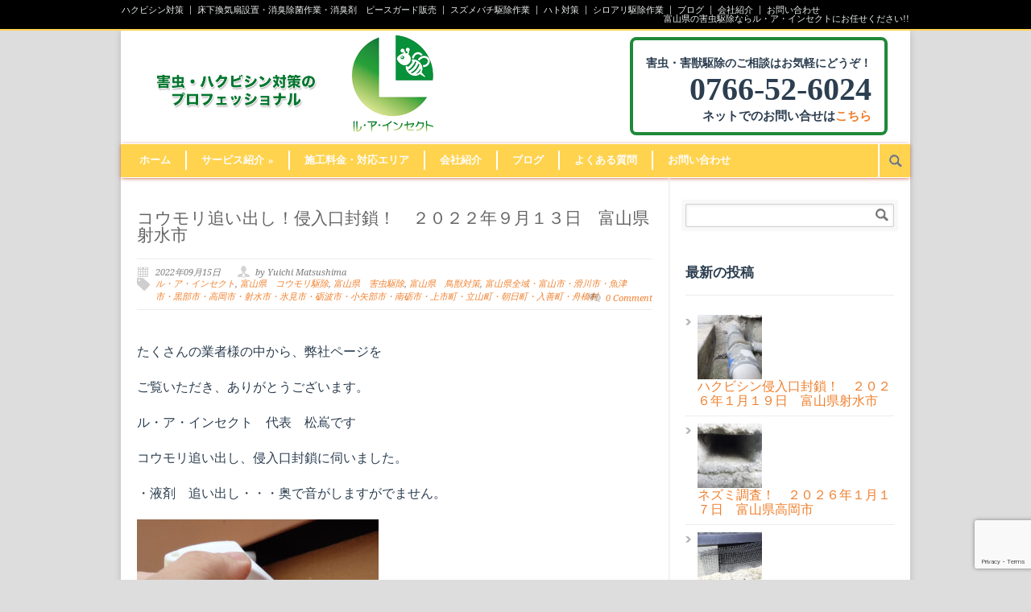

--- FILE ---
content_type: text/html; charset=UTF-8
request_url: https://lutte-anti-insecte.jp/archives/10837
body_size: 18124
content:
<!DOCTYPE html>
<!--[if lt IE 7 ]><html class="ie ie6" lang="en"> <![endif]-->
<!--[if IE 7 ]><html class="ie ie7" lang="en"> <![endif]-->
<!--[if IE 8 ]><html class="ie ie8" lang="en"> <![endif]-->
<!--[if (gte IE 9)|!(IE)]><!--><html lang="ja"> <!--<![endif]-->
<head>

	<!-- Basic Page Needs
  ================================================== -->
	<meta charset="utf-8" />
	<title>ル・ア・インセクト コウモリ追い出し！侵入口封鎖！　２０２２年９月１３日　富山県射水市 &#8211; ル・ア・インセクト</title>

	<!--[if lt IE 9]>
		<script src="http://html5shim.googlecode.com/svn/trunk/html5.js"></script>
	<![endif]-->

	<!-- CSS
  ================================================== -->
	<link rel="stylesheet" href="https://lutte-anti-insecte.jp/wp-content/themes/modernize/style.css" type="text/css" />
	
				<meta name="viewport" content="width=device-width, initial-scale=1, maximum-scale=1">
		<link rel="stylesheet" href="https://lutte-anti-insecte.jp/wp-content/themes/modernize/stylesheet/skeleton-responsive.css">
		<link rel="stylesheet" href="https://lutte-anti-insecte.jp/wp-content/themes/modernize/stylesheet/layout-responsive.css">	
		
	<!--[if lt IE 9]>
		<link rel="stylesheet" href="https://lutte-anti-insecte.jp/wp-content/themes/modernize/stylesheet/ie-style.php?path=https://lutte-anti-insecte.jp/wp-content/themes/modernize" type="text/css" media="screen, projection" /> 
	<![endif]-->
	<!--[if lt IE 9]>
	<script src="http://css3-mediaqueries-js.googlecode.com/svn/trunk/css3-mediaqueries.js"></script>
	<![endif]-->	
	
	<!--[if IE 7]>
		<link rel="stylesheet" href="https://lutte-anti-insecte.jp/wp-content/themes/modernize/stylesheet/ie7-style.css" /> 
	<![endif]-->	
	
	<!-- Favicon
   ================================================== -->
	
	<!-- Start WP_HEAD
   ================================================== -->
		
	<meta name='robots' content='index, follow, max-image-preview:large, max-snippet:-1, max-video-preview:-1' />

	<!-- This site is optimized with the Yoast SEO plugin v26.7 - https://yoast.com/wordpress/plugins/seo/ -->
	<link rel="canonical" href="https://lutte-anti-insecte.jp/archives/10837" />
	<meta property="og:locale" content="ja_JP" />
	<meta property="og:type" content="article" />
	<meta property="og:title" content="コウモリ追い出し！侵入口封鎖！　２０２２年９月１３日　富山県射水市 &#8211; ル・ア・インセクト" />
	<meta property="og:description" content="たくさんの業者様の中から、弊社ページを ご覧いただき、ありがとうございます。 ル・ア・インセクト　代表　松嶌です コウモリ追い出し、侵入口封鎖に伺いました。 ・液剤　追い出し・・・奥で音がしますがでません。 ・イエローガ [&hellip;]" />
	<meta property="og:url" content="https://lutte-anti-insecte.jp/archives/10837" />
	<meta property="og:site_name" content="ル・ア・インセクト" />
	<meta property="article:published_time" content="2022-09-15T06:53:04+00:00" />
	<meta property="og:image" content="https://lutte-anti-insecte.jp/wp-content/uploads/2022/09/d6838d85ff01ecd581bce7ba77eca8e1-scaled.jpg" />
	<meta property="og:image:width" content="2560" />
	<meta property="og:image:height" content="1350" />
	<meta property="og:image:type" content="image/jpeg" />
	<meta name="author" content="Yuichi Matsushima" />
	<meta name="twitter:card" content="summary_large_image" />
	<meta name="twitter:label1" content="執筆者" />
	<meta name="twitter:data1" content="Yuichi Matsushima" />
	<script type="application/ld+json" class="yoast-schema-graph">{"@context":"https://schema.org","@graph":[{"@type":"Article","@id":"https://lutte-anti-insecte.jp/archives/10837#article","isPartOf":{"@id":"https://lutte-anti-insecte.jp/archives/10837"},"author":{"name":"Yuichi Matsushima","@id":"http://lutte-anti-insecte.jp/#/schema/person/0f94f1d9625b38720aa94bfa2ebabc97"},"headline":"コウモリ追い出し！侵入口封鎖！　２０２２年９月１３日　富山県射水市","datePublished":"2022-09-15T06:53:04+00:00","mainEntityOfPage":{"@id":"https://lutte-anti-insecte.jp/archives/10837"},"wordCount":1,"commentCount":0,"image":{"@id":"https://lutte-anti-insecte.jp/archives/10837#primaryimage"},"thumbnailUrl":"https://lutte-anti-insecte.jp/wp-content/uploads/2022/09/d6838d85ff01ecd581bce7ba77eca8e1-scaled.jpg","keywords":["ル・ア・インセクト","富山県　コウモリ駆除","富山県　害虫駆除","富山県　鳥獣対策","富山県全域・富山市・滑川市・魚津市・黒部市・高岡市・射水市・氷見市・砺波市・小矢部市・南砺市・上市町・立山町・朝日町・入善町・舟橋村"],"articleSection":["コウモリ","最新情報"],"inLanguage":"ja","potentialAction":[{"@type":"CommentAction","name":"Comment","target":["https://lutte-anti-insecte.jp/archives/10837#respond"]}]},{"@type":"WebPage","@id":"https://lutte-anti-insecte.jp/archives/10837","url":"https://lutte-anti-insecte.jp/archives/10837","name":"コウモリ追い出し！侵入口封鎖！　２０２２年９月１３日　富山県射水市 &#8211; ル・ア・インセクト","isPartOf":{"@id":"http://lutte-anti-insecte.jp/#website"},"primaryImageOfPage":{"@id":"https://lutte-anti-insecte.jp/archives/10837#primaryimage"},"image":{"@id":"https://lutte-anti-insecte.jp/archives/10837#primaryimage"},"thumbnailUrl":"https://lutte-anti-insecte.jp/wp-content/uploads/2022/09/d6838d85ff01ecd581bce7ba77eca8e1-scaled.jpg","datePublished":"2022-09-15T06:53:04+00:00","author":{"@id":"http://lutte-anti-insecte.jp/#/schema/person/0f94f1d9625b38720aa94bfa2ebabc97"},"breadcrumb":{"@id":"https://lutte-anti-insecte.jp/archives/10837#breadcrumb"},"inLanguage":"ja","potentialAction":[{"@type":"ReadAction","target":["https://lutte-anti-insecte.jp/archives/10837"]}]},{"@type":"ImageObject","inLanguage":"ja","@id":"https://lutte-anti-insecte.jp/archives/10837#primaryimage","url":"https://lutte-anti-insecte.jp/wp-content/uploads/2022/09/d6838d85ff01ecd581bce7ba77eca8e1-scaled.jpg","contentUrl":"https://lutte-anti-insecte.jp/wp-content/uploads/2022/09/d6838d85ff01ecd581bce7ba77eca8e1-scaled.jpg","width":2560,"height":1350},{"@type":"BreadcrumbList","@id":"https://lutte-anti-insecte.jp/archives/10837#breadcrumb","itemListElement":[{"@type":"ListItem","position":1,"name":"ホーム","item":"http://lutte-anti-insecte.jp/"},{"@type":"ListItem","position":2,"name":"コウモリ追い出し！侵入口封鎖！　２０２２年９月１３日　富山県射水市"}]},{"@type":"WebSite","@id":"http://lutte-anti-insecte.jp/#website","url":"http://lutte-anti-insecte.jp/","name":"ル・ア・インセクト","description":"富山県域の害虫・害獣駆除を承っております。お困りの方はお気軽にご相談ください。","potentialAction":[{"@type":"SearchAction","target":{"@type":"EntryPoint","urlTemplate":"http://lutte-anti-insecte.jp/?s={search_term_string}"},"query-input":{"@type":"PropertyValueSpecification","valueRequired":true,"valueName":"search_term_string"}}],"inLanguage":"ja"},{"@type":"Person","@id":"http://lutte-anti-insecte.jp/#/schema/person/0f94f1d9625b38720aa94bfa2ebabc97","name":"Yuichi Matsushima","image":{"@type":"ImageObject","inLanguage":"ja","@id":"http://lutte-anti-insecte.jp/#/schema/person/image/","url":"https://lutte-anti-insecte.jp/wp-content/uploads/2024/08/cropped-457133665_7790204187755443_4749505796129681341_n-96x96.jpg","contentUrl":"https://lutte-anti-insecte.jp/wp-content/uploads/2024/08/cropped-457133665_7790204187755443_4749505796129681341_n-96x96.jpg","caption":"Yuichi Matsushima"},"description":"大手害虫駆除企業に10年間勤務、当社は2013年10月1日に設立致しました。日々学び現場で体験し、ただ駆除、処分するだけでなく、環境改善、侵入防止をすることで共栄共存を心掛けております。1５年の害虫駆除の経験を活かし、お客様、メーカーの方々、家族に頼られる企業を目指します！ 害虫・害獣対策に関するお問い合わせはこちらからどうぞ→　お問い合わせ","url":"https://lutte-anti-insecte.jp/archives/author/yuichi-matsushima"}]}</script>
	<!-- / Yoast SEO plugin. -->


<link rel='dns-prefetch' href='//fonts.googleapis.com' />
<link rel="alternate" type="application/rss+xml" title="ル・ア・インセクト &raquo; フィード" href="https://lutte-anti-insecte.jp/feed" />
<link rel="alternate" type="application/rss+xml" title="ル・ア・インセクト &raquo; コメントフィード" href="https://lutte-anti-insecte.jp/comments/feed" />
<link rel="alternate" type="application/rss+xml" title="ル・ア・インセクト &raquo; コウモリ追い出し！侵入口封鎖！　２０２２年９月１３日　富山県射水市 のコメントのフィード" href="https://lutte-anti-insecte.jp/archives/10837/feed" />
<link rel="alternate" title="oEmbed (JSON)" type="application/json+oembed" href="https://lutte-anti-insecte.jp/wp-json/oembed/1.0/embed?url=https%3A%2F%2Flutte-anti-insecte.jp%2Farchives%2F10837" />
<link rel="alternate" title="oEmbed (XML)" type="text/xml+oembed" href="https://lutte-anti-insecte.jp/wp-json/oembed/1.0/embed?url=https%3A%2F%2Flutte-anti-insecte.jp%2Farchives%2F10837&#038;format=xml" />
<style id='wp-img-auto-sizes-contain-inline-css' type='text/css'>
img:is([sizes=auto i],[sizes^="auto," i]){contain-intrinsic-size:3000px 1500px}
/*# sourceURL=wp-img-auto-sizes-contain-inline-css */
</style>
<link rel='stylesheet' id='style-custom-css' href='https://lutte-anti-insecte.jp/wp-content/themes/modernize/style-custom.css?ver=6.9' type='text/css' media='all' />
<link rel='stylesheet' id='gdl-woocommerce-css' href='https://lutte-anti-insecte.jp/wp-content/themes/modernize/stylesheet/gdlr-woocommerce.css?ver=6.9' type='text/css' media='all' />
<link rel='stylesheet' id='Google-Font-Droid+Serif-css' href='https://fonts.googleapis.com/css?family=Droid+Serif%3A300%2C300italic%2C400%2C400italic%2C700%2C700italic&#038;subset=latin&#038;ver=6.9' type='text/css' media='all' />
<link rel='stylesheet' id='layerslider-css' href='https://lutte-anti-insecte.jp/wp-content/plugins/layerslider/static/layerslider/css/layerslider.css?ver=6.9.2' type='text/css' media='all' />
<style id='wp-emoji-styles-inline-css' type='text/css'>

	img.wp-smiley, img.emoji {
		display: inline !important;
		border: none !important;
		box-shadow: none !important;
		height: 1em !important;
		width: 1em !important;
		margin: 0 0.07em !important;
		vertical-align: -0.1em !important;
		background: none !important;
		padding: 0 !important;
	}
/*# sourceURL=wp-emoji-styles-inline-css */
</style>
<style id='wp-block-library-inline-css' type='text/css'>
:root{--wp-block-synced-color:#7a00df;--wp-block-synced-color--rgb:122,0,223;--wp-bound-block-color:var(--wp-block-synced-color);--wp-editor-canvas-background:#ddd;--wp-admin-theme-color:#007cba;--wp-admin-theme-color--rgb:0,124,186;--wp-admin-theme-color-darker-10:#006ba1;--wp-admin-theme-color-darker-10--rgb:0,107,160.5;--wp-admin-theme-color-darker-20:#005a87;--wp-admin-theme-color-darker-20--rgb:0,90,135;--wp-admin-border-width-focus:2px}@media (min-resolution:192dpi){:root{--wp-admin-border-width-focus:1.5px}}.wp-element-button{cursor:pointer}:root .has-very-light-gray-background-color{background-color:#eee}:root .has-very-dark-gray-background-color{background-color:#313131}:root .has-very-light-gray-color{color:#eee}:root .has-very-dark-gray-color{color:#313131}:root .has-vivid-green-cyan-to-vivid-cyan-blue-gradient-background{background:linear-gradient(135deg,#00d084,#0693e3)}:root .has-purple-crush-gradient-background{background:linear-gradient(135deg,#34e2e4,#4721fb 50%,#ab1dfe)}:root .has-hazy-dawn-gradient-background{background:linear-gradient(135deg,#faaca8,#dad0ec)}:root .has-subdued-olive-gradient-background{background:linear-gradient(135deg,#fafae1,#67a671)}:root .has-atomic-cream-gradient-background{background:linear-gradient(135deg,#fdd79a,#004a59)}:root .has-nightshade-gradient-background{background:linear-gradient(135deg,#330968,#31cdcf)}:root .has-midnight-gradient-background{background:linear-gradient(135deg,#020381,#2874fc)}:root{--wp--preset--font-size--normal:16px;--wp--preset--font-size--huge:42px}.has-regular-font-size{font-size:1em}.has-larger-font-size{font-size:2.625em}.has-normal-font-size{font-size:var(--wp--preset--font-size--normal)}.has-huge-font-size{font-size:var(--wp--preset--font-size--huge)}.has-text-align-center{text-align:center}.has-text-align-left{text-align:left}.has-text-align-right{text-align:right}.has-fit-text{white-space:nowrap!important}#end-resizable-editor-section{display:none}.aligncenter{clear:both}.items-justified-left{justify-content:flex-start}.items-justified-center{justify-content:center}.items-justified-right{justify-content:flex-end}.items-justified-space-between{justify-content:space-between}.screen-reader-text{border:0;clip-path:inset(50%);height:1px;margin:-1px;overflow:hidden;padding:0;position:absolute;width:1px;word-wrap:normal!important}.screen-reader-text:focus{background-color:#ddd;clip-path:none;color:#444;display:block;font-size:1em;height:auto;left:5px;line-height:normal;padding:15px 23px 14px;text-decoration:none;top:5px;width:auto;z-index:100000}html :where(.has-border-color){border-style:solid}html :where([style*=border-top-color]){border-top-style:solid}html :where([style*=border-right-color]){border-right-style:solid}html :where([style*=border-bottom-color]){border-bottom-style:solid}html :where([style*=border-left-color]){border-left-style:solid}html :where([style*=border-width]){border-style:solid}html :where([style*=border-top-width]){border-top-style:solid}html :where([style*=border-right-width]){border-right-style:solid}html :where([style*=border-bottom-width]){border-bottom-style:solid}html :where([style*=border-left-width]){border-left-style:solid}html :where(img[class*=wp-image-]){height:auto;max-width:100%}:where(figure){margin:0 0 1em}html :where(.is-position-sticky){--wp-admin--admin-bar--position-offset:var(--wp-admin--admin-bar--height,0px)}@media screen and (max-width:600px){html :where(.is-position-sticky){--wp-admin--admin-bar--position-offset:0px}}

/*# sourceURL=wp-block-library-inline-css */
</style><style id='global-styles-inline-css' type='text/css'>
:root{--wp--preset--aspect-ratio--square: 1;--wp--preset--aspect-ratio--4-3: 4/3;--wp--preset--aspect-ratio--3-4: 3/4;--wp--preset--aspect-ratio--3-2: 3/2;--wp--preset--aspect-ratio--2-3: 2/3;--wp--preset--aspect-ratio--16-9: 16/9;--wp--preset--aspect-ratio--9-16: 9/16;--wp--preset--color--black: #000000;--wp--preset--color--cyan-bluish-gray: #abb8c3;--wp--preset--color--white: #ffffff;--wp--preset--color--pale-pink: #f78da7;--wp--preset--color--vivid-red: #cf2e2e;--wp--preset--color--luminous-vivid-orange: #ff6900;--wp--preset--color--luminous-vivid-amber: #fcb900;--wp--preset--color--light-green-cyan: #7bdcb5;--wp--preset--color--vivid-green-cyan: #00d084;--wp--preset--color--pale-cyan-blue: #8ed1fc;--wp--preset--color--vivid-cyan-blue: #0693e3;--wp--preset--color--vivid-purple: #9b51e0;--wp--preset--gradient--vivid-cyan-blue-to-vivid-purple: linear-gradient(135deg,rgb(6,147,227) 0%,rgb(155,81,224) 100%);--wp--preset--gradient--light-green-cyan-to-vivid-green-cyan: linear-gradient(135deg,rgb(122,220,180) 0%,rgb(0,208,130) 100%);--wp--preset--gradient--luminous-vivid-amber-to-luminous-vivid-orange: linear-gradient(135deg,rgb(252,185,0) 0%,rgb(255,105,0) 100%);--wp--preset--gradient--luminous-vivid-orange-to-vivid-red: linear-gradient(135deg,rgb(255,105,0) 0%,rgb(207,46,46) 100%);--wp--preset--gradient--very-light-gray-to-cyan-bluish-gray: linear-gradient(135deg,rgb(238,238,238) 0%,rgb(169,184,195) 100%);--wp--preset--gradient--cool-to-warm-spectrum: linear-gradient(135deg,rgb(74,234,220) 0%,rgb(151,120,209) 20%,rgb(207,42,186) 40%,rgb(238,44,130) 60%,rgb(251,105,98) 80%,rgb(254,248,76) 100%);--wp--preset--gradient--blush-light-purple: linear-gradient(135deg,rgb(255,206,236) 0%,rgb(152,150,240) 100%);--wp--preset--gradient--blush-bordeaux: linear-gradient(135deg,rgb(254,205,165) 0%,rgb(254,45,45) 50%,rgb(107,0,62) 100%);--wp--preset--gradient--luminous-dusk: linear-gradient(135deg,rgb(255,203,112) 0%,rgb(199,81,192) 50%,rgb(65,88,208) 100%);--wp--preset--gradient--pale-ocean: linear-gradient(135deg,rgb(255,245,203) 0%,rgb(182,227,212) 50%,rgb(51,167,181) 100%);--wp--preset--gradient--electric-grass: linear-gradient(135deg,rgb(202,248,128) 0%,rgb(113,206,126) 100%);--wp--preset--gradient--midnight: linear-gradient(135deg,rgb(2,3,129) 0%,rgb(40,116,252) 100%);--wp--preset--font-size--small: 13px;--wp--preset--font-size--medium: 20px;--wp--preset--font-size--large: 36px;--wp--preset--font-size--x-large: 42px;--wp--preset--spacing--20: 0.44rem;--wp--preset--spacing--30: 0.67rem;--wp--preset--spacing--40: 1rem;--wp--preset--spacing--50: 1.5rem;--wp--preset--spacing--60: 2.25rem;--wp--preset--spacing--70: 3.38rem;--wp--preset--spacing--80: 5.06rem;--wp--preset--shadow--natural: 6px 6px 9px rgba(0, 0, 0, 0.2);--wp--preset--shadow--deep: 12px 12px 50px rgba(0, 0, 0, 0.4);--wp--preset--shadow--sharp: 6px 6px 0px rgba(0, 0, 0, 0.2);--wp--preset--shadow--outlined: 6px 6px 0px -3px rgb(255, 255, 255), 6px 6px rgb(0, 0, 0);--wp--preset--shadow--crisp: 6px 6px 0px rgb(0, 0, 0);}:where(.is-layout-flex){gap: 0.5em;}:where(.is-layout-grid){gap: 0.5em;}body .is-layout-flex{display: flex;}.is-layout-flex{flex-wrap: wrap;align-items: center;}.is-layout-flex > :is(*, div){margin: 0;}body .is-layout-grid{display: grid;}.is-layout-grid > :is(*, div){margin: 0;}:where(.wp-block-columns.is-layout-flex){gap: 2em;}:where(.wp-block-columns.is-layout-grid){gap: 2em;}:where(.wp-block-post-template.is-layout-flex){gap: 1.25em;}:where(.wp-block-post-template.is-layout-grid){gap: 1.25em;}.has-black-color{color: var(--wp--preset--color--black) !important;}.has-cyan-bluish-gray-color{color: var(--wp--preset--color--cyan-bluish-gray) !important;}.has-white-color{color: var(--wp--preset--color--white) !important;}.has-pale-pink-color{color: var(--wp--preset--color--pale-pink) !important;}.has-vivid-red-color{color: var(--wp--preset--color--vivid-red) !important;}.has-luminous-vivid-orange-color{color: var(--wp--preset--color--luminous-vivid-orange) !important;}.has-luminous-vivid-amber-color{color: var(--wp--preset--color--luminous-vivid-amber) !important;}.has-light-green-cyan-color{color: var(--wp--preset--color--light-green-cyan) !important;}.has-vivid-green-cyan-color{color: var(--wp--preset--color--vivid-green-cyan) !important;}.has-pale-cyan-blue-color{color: var(--wp--preset--color--pale-cyan-blue) !important;}.has-vivid-cyan-blue-color{color: var(--wp--preset--color--vivid-cyan-blue) !important;}.has-vivid-purple-color{color: var(--wp--preset--color--vivid-purple) !important;}.has-black-background-color{background-color: var(--wp--preset--color--black) !important;}.has-cyan-bluish-gray-background-color{background-color: var(--wp--preset--color--cyan-bluish-gray) !important;}.has-white-background-color{background-color: var(--wp--preset--color--white) !important;}.has-pale-pink-background-color{background-color: var(--wp--preset--color--pale-pink) !important;}.has-vivid-red-background-color{background-color: var(--wp--preset--color--vivid-red) !important;}.has-luminous-vivid-orange-background-color{background-color: var(--wp--preset--color--luminous-vivid-orange) !important;}.has-luminous-vivid-amber-background-color{background-color: var(--wp--preset--color--luminous-vivid-amber) !important;}.has-light-green-cyan-background-color{background-color: var(--wp--preset--color--light-green-cyan) !important;}.has-vivid-green-cyan-background-color{background-color: var(--wp--preset--color--vivid-green-cyan) !important;}.has-pale-cyan-blue-background-color{background-color: var(--wp--preset--color--pale-cyan-blue) !important;}.has-vivid-cyan-blue-background-color{background-color: var(--wp--preset--color--vivid-cyan-blue) !important;}.has-vivid-purple-background-color{background-color: var(--wp--preset--color--vivid-purple) !important;}.has-black-border-color{border-color: var(--wp--preset--color--black) !important;}.has-cyan-bluish-gray-border-color{border-color: var(--wp--preset--color--cyan-bluish-gray) !important;}.has-white-border-color{border-color: var(--wp--preset--color--white) !important;}.has-pale-pink-border-color{border-color: var(--wp--preset--color--pale-pink) !important;}.has-vivid-red-border-color{border-color: var(--wp--preset--color--vivid-red) !important;}.has-luminous-vivid-orange-border-color{border-color: var(--wp--preset--color--luminous-vivid-orange) !important;}.has-luminous-vivid-amber-border-color{border-color: var(--wp--preset--color--luminous-vivid-amber) !important;}.has-light-green-cyan-border-color{border-color: var(--wp--preset--color--light-green-cyan) !important;}.has-vivid-green-cyan-border-color{border-color: var(--wp--preset--color--vivid-green-cyan) !important;}.has-pale-cyan-blue-border-color{border-color: var(--wp--preset--color--pale-cyan-blue) !important;}.has-vivid-cyan-blue-border-color{border-color: var(--wp--preset--color--vivid-cyan-blue) !important;}.has-vivid-purple-border-color{border-color: var(--wp--preset--color--vivid-purple) !important;}.has-vivid-cyan-blue-to-vivid-purple-gradient-background{background: var(--wp--preset--gradient--vivid-cyan-blue-to-vivid-purple) !important;}.has-light-green-cyan-to-vivid-green-cyan-gradient-background{background: var(--wp--preset--gradient--light-green-cyan-to-vivid-green-cyan) !important;}.has-luminous-vivid-amber-to-luminous-vivid-orange-gradient-background{background: var(--wp--preset--gradient--luminous-vivid-amber-to-luminous-vivid-orange) !important;}.has-luminous-vivid-orange-to-vivid-red-gradient-background{background: var(--wp--preset--gradient--luminous-vivid-orange-to-vivid-red) !important;}.has-very-light-gray-to-cyan-bluish-gray-gradient-background{background: var(--wp--preset--gradient--very-light-gray-to-cyan-bluish-gray) !important;}.has-cool-to-warm-spectrum-gradient-background{background: var(--wp--preset--gradient--cool-to-warm-spectrum) !important;}.has-blush-light-purple-gradient-background{background: var(--wp--preset--gradient--blush-light-purple) !important;}.has-blush-bordeaux-gradient-background{background: var(--wp--preset--gradient--blush-bordeaux) !important;}.has-luminous-dusk-gradient-background{background: var(--wp--preset--gradient--luminous-dusk) !important;}.has-pale-ocean-gradient-background{background: var(--wp--preset--gradient--pale-ocean) !important;}.has-electric-grass-gradient-background{background: var(--wp--preset--gradient--electric-grass) !important;}.has-midnight-gradient-background{background: var(--wp--preset--gradient--midnight) !important;}.has-small-font-size{font-size: var(--wp--preset--font-size--small) !important;}.has-medium-font-size{font-size: var(--wp--preset--font-size--medium) !important;}.has-large-font-size{font-size: var(--wp--preset--font-size--large) !important;}.has-x-large-font-size{font-size: var(--wp--preset--font-size--x-large) !important;}
/*# sourceURL=global-styles-inline-css */
</style>

<style id='classic-theme-styles-inline-css' type='text/css'>
/*! This file is auto-generated */
.wp-block-button__link{color:#fff;background-color:#32373c;border-radius:9999px;box-shadow:none;text-decoration:none;padding:calc(.667em + 2px) calc(1.333em + 2px);font-size:1.125em}.wp-block-file__button{background:#32373c;color:#fff;text-decoration:none}
/*# sourceURL=/wp-includes/css/classic-themes.min.css */
</style>
<link rel='stylesheet' id='contact-form-7-css' href='https://lutte-anti-insecte.jp/wp-content/plugins/contact-form-7/includes/css/styles.css?ver=6.1.4' type='text/css' media='all' />
<link rel='stylesheet' id='superfish-css' href='https://lutte-anti-insecte.jp/wp-content/themes/modernize/stylesheet/superfish.css?ver=6.9' type='text/css' media='all' />
<link rel='stylesheet' id='fancybox-css' href='https://lutte-anti-insecte.jp/wp-content/themes/modernize/javascript/fancybox/jquery.fancybox.css?ver=6.9' type='text/css' media='all' />
<link rel='stylesheet' id='fancybox-thumb-css' href='https://lutte-anti-insecte.jp/wp-content/themes/modernize/javascript/fancybox/jquery.fancybox-thumbs.css?ver=6.9' type='text/css' media='all' />
<script type="text/javascript" src="https://lutte-anti-insecte.jp/wp-includes/js/jquery/jquery.min.js?ver=3.7.1" id="jquery-core-js"></script>
<script type="text/javascript" src="https://lutte-anti-insecte.jp/wp-includes/js/jquery/jquery-migrate.min.js?ver=3.4.1" id="jquery-migrate-js"></script>
<script type="text/javascript" id="layerslider-greensock-js-extra">
/* <![CDATA[ */
var LS_Meta = {"v":"6.9.2"};
//# sourceURL=layerslider-greensock-js-extra
/* ]]> */
</script>
<script type="text/javascript" src="https://lutte-anti-insecte.jp/wp-content/plugins/layerslider/static/layerslider/js/greensock.js?ver=1.19.0" id="layerslider-greensock-js"></script>
<script type="text/javascript" src="https://lutte-anti-insecte.jp/wp-content/plugins/layerslider/static/layerslider/js/layerslider.kreaturamedia.jquery.js?ver=6.9.2" id="layerslider-js"></script>
<script type="text/javascript" src="https://lutte-anti-insecte.jp/wp-content/plugins/layerslider/static/layerslider/js/layerslider.transitions.js?ver=6.9.2" id="layerslider-transitions-js"></script>
<script type="text/javascript" src="https://lutte-anti-insecte.jp/wp-content/themes/modernize/javascript/jquery.fitvids.js?ver=1.0" id="fitvids-js"></script>
<meta name="generator" content="Powered by LayerSlider 6.9.2 - Multi-Purpose, Responsive, Parallax, Mobile-Friendly Slider Plugin for WordPress." />
<!-- LayerSlider updates and docs at: https://layerslider.kreaturamedia.com -->
<link rel="https://api.w.org/" href="https://lutte-anti-insecte.jp/wp-json/" /><link rel="alternate" title="JSON" type="application/json" href="https://lutte-anti-insecte.jp/wp-json/wp/v2/posts/10837" /><link rel="EditURI" type="application/rsd+xml" title="RSD" href="https://lutte-anti-insecte.jp/xmlrpc.php?rsd" />
<meta name="generator" content="WordPress 6.9" />
<link rel='shortlink' href='https://lutte-anti-insecte.jp/?p=10837' />
<!-- Added by Wordpress Smooth Scroll Links 1.1.0 -->
<script type="text/javascript" src="https://lutte-anti-insecte.jp/wp-content/plugins/smooth-scrolling-links-ssl/smoothscroll.js"></script>
<!-- End of Wordpress Smooth Scroll Links 1.1.0 -->
<script>
  (function(i,s,o,g,r,a,m){i['GoogleAnalyticsObject']=r;i[r]=i[r]||function(){
  (i[r].q=i[r].q||[]).push(arguments)},i[r].l=1*new Date();a=s.createElement(o),
  m=s.getElementsByTagName(o)[0];a.async=1;a.src=g;m.parentNode.insertBefore(a,m)
  })(window,document,'script','//www.google-analytics.com/analytics.js','ga');

  ga('create', 'UA-41189320-5', 'auto');
  ga('send', 'pageview');

</script><style type="text/css" media="screen">body{position:relative}#dynamic-to-top{display:none;overflow:hidden;width:auto;z-index:90;position:fixed;bottom:20px;right:20px;top:auto;left:auto;font-family:sans-serif;font-size:1em;color:#fff;text-decoration:none;text-shadow:0 1px 0 #333;font-weight:bold;padding:17px 16px;border:3px solid #000;background:#FFD34E;-webkit-background-origin:border;-moz-background-origin:border;-icab-background-origin:border;-khtml-background-origin:border;-o-background-origin:border;background-origin:border;-webkit-background-clip:padding-box;-moz-background-clip:padding-box;-icab-background-clip:padding-box;-khtml-background-clip:padding-box;-o-background-clip:padding-box;background-clip:padding-box;-webkit-box-shadow:0 1px 3px rgba( 0, 0, 0, 0.4 ), inset 0 0 0 1px rgba( 0, 0, 0, 0.2 ), inset 0 1px 0 rgba( 255, 255, 255, .4 ), inset 0 10px 10px rgba( 255, 255, 255, .1 );-ms-box-shadow:0 1px 3px rgba( 0, 0, 0, 0.4 ), inset 0 0 0 1px rgba( 0, 0, 0, 0.2 ), inset 0 1px 0 rgba( 255, 255, 255, .4 ), inset 0 10px 10px rgba( 255, 255, 255, .1 );-moz-box-shadow:0 1px 3px rgba( 0, 0, 0, 0.4 ), inset 0 0 0 1px rgba( 0, 0, 0, 0.2 ), inset 0 1px 0 rgba( 255, 255, 255, .4 ), inset 0 10px 10px rgba( 255, 255, 255, .1 );-o-box-shadow:0 1px 3px rgba( 0, 0, 0, 0.4 ), inset 0 0 0 1px rgba( 0, 0, 0, 0.2 ), inset 0 1px 0 rgba( 255, 255, 255, .4 ), inset 0 10px 10px rgba( 255, 255, 255, .1 );-khtml-box-shadow:0 1px 3px rgba( 0, 0, 0, 0.4 ), inset 0 0 0 1px rgba( 0, 0, 0, 0.2 ), inset 0 1px 0 rgba( 255, 255, 255, .4 ), inset 0 10px 10px rgba( 255, 255, 255, .1 );-icab-box-shadow:0 1px 3px rgba( 0, 0, 0, 0.4 ), inset 0 0 0 1px rgba( 0, 0, 0, 0.2 ), inset 0 1px 0 rgba( 255, 255, 255, .4 ), inset 0 10px 10px rgba( 255, 255, 255, .1 );box-shadow:0 1px 3px rgba( 0, 0, 0, 0.4 ), inset 0 0 0 1px rgba( 0, 0, 0, 0.2 ), inset 0 1px 0 rgba( 255, 255, 255, .4 ), inset 0 10px 10px rgba( 255, 255, 255, .1 );-webkit-border-radius:30px;-moz-border-radius:30px;-icab-border-radius:30px;-khtml-border-radius:30px;border-radius:30px}#dynamic-to-top:hover{background:#57fe71;background:#FFD34E -webkit-gradient( linear, 0% 0%, 0% 100%, from( rgba( 255, 255, 255, .2 ) ), to( rgba( 0, 0, 0, 0 ) ) );background:#FFD34E -webkit-linear-gradient( top, rgba( 255, 255, 255, .2 ), rgba( 0, 0, 0, 0 ) );background:#FFD34E -khtml-linear-gradient( top, rgba( 255, 255, 255, .2 ), rgba( 0, 0, 0, 0 ) );background:#FFD34E -moz-linear-gradient( top, rgba( 255, 255, 255, .2 ), rgba( 0, 0, 0, 0 ) );background:#FFD34E -o-linear-gradient( top, rgba( 255, 255, 255, .2 ), rgba( 0, 0, 0, 0 ) );background:#FFD34E -ms-linear-gradient( top, rgba( 255, 255, 255, .2 ), rgba( 0, 0, 0, 0 ) );background:#FFD34E -icab-linear-gradient( top, rgba( 255, 255, 255, .2 ), rgba( 0, 0, 0, 0 ) );background:#FFD34E linear-gradient( top, rgba( 255, 255, 255, .2 ), rgba( 0, 0, 0, 0 ) );cursor:pointer}#dynamic-to-top:active{background:#FFD34E;background:#FFD34E -webkit-gradient( linear, 0% 0%, 0% 100%, from( rgba( 0, 0, 0, .3 ) ), to( rgba( 0, 0, 0, 0 ) ) );background:#FFD34E -webkit-linear-gradient( top, rgba( 0, 0, 0, .1 ), rgba( 0, 0, 0, 0 ) );background:#FFD34E -moz-linear-gradient( top, rgba( 0, 0, 0, .1 ), rgba( 0, 0, 0, 0 ) );background:#FFD34E -khtml-linear-gradient( top, rgba( 0, 0, 0, .1 ), rgba( 0, 0, 0, 0 ) );background:#FFD34E -o-linear-gradient( top, rgba( 0, 0, 0, .1 ), rgba( 0, 0, 0, 0 ) );background:#FFD34E -ms-linear-gradient( top, rgba( 0, 0, 0, .1 ), rgba( 0, 0, 0, 0 ) );background:#FFD34E -icab-linear-gradient( top, rgba( 0, 0, 0, .1 ), rgba( 0, 0, 0, 0 ) );background:#FFD34E linear-gradient( top, rgba( 0, 0, 0, .1 ), rgba( 0, 0, 0, 0 ) )}#dynamic-to-top,#dynamic-to-top:active,#dynamic-to-top:focus,#dynamic-to-top:hover{outline:none}#dynamic-to-top span{display:block;overflow:hidden;width:14px;height:12px;background:url( https://lutte-anti-insecte.jp/wp-content/plugins/dynamic-to-top/css/images/up.png )no-repeat center center}</style>	
	<!-- FB Thumbnail
   ================================================== -->
		
</head>
<body class="wp-singular post-template-default single single-post postid-10837 single-format-standard wp-theme-modernize">
	<div class="body-wrapper">

		<div class="top-navigation-wrapper boxed-layout">
		<div class="top-navigation container">
			<div class="top-navigation-left">
				<div class="menu-navigation-container"><ul id="menu-navigation" class="menu"><li id="menu-item-1663" class="menu-item menu-item-type-post_type menu-item-object-page menu-item-1663"><a href="https://lutte-anti-insecte.jp/hakubishin-2">ハクビシン対策</a></li>
<li id="menu-item-1664" class="menu-item menu-item-type-post_type menu-item-object-page menu-item-1664"><a href="https://lutte-anti-insecte.jp/yukashita">床下換気扇設置・消臭除菌作業・消臭剤　ピースガード販売</a></li>
<li id="menu-item-1665" class="menu-item menu-item-type-post_type menu-item-object-page menu-item-1665"><a href="https://lutte-anti-insecte.jp/suzumebachi">スズメバチ駆除作業</a></li>
<li id="menu-item-1891" class="menu-item menu-item-type-post_type menu-item-object-page menu-item-1891"><a href="https://lutte-anti-insecte.jp/hato">ハト対策</a></li>
<li id="menu-item-1666" class="menu-item menu-item-type-post_type menu-item-object-page menu-item-1666"><a href="https://lutte-anti-insecte.jp/shiroari">シロアリ駆除作業</a></li>
<li id="menu-item-1667" class="menu-item menu-item-type-post_type menu-item-object-page menu-item-1667"><a href="https://lutte-anti-insecte.jp/blog">ブログ</a></li>
<li id="menu-item-1668" class="menu-item menu-item-type-post_type menu-item-object-page menu-item-1668"><a href="https://lutte-anti-insecte.jp/company">会社紹介</a></li>
<li id="menu-item-1669" class="menu-item menu-item-type-post_type menu-item-object-page menu-item-1669"><a href="https://lutte-anti-insecte.jp/contact">お問い合わせ</a></li>
</ul></div>				<div class="clear"></div>
			</div>
			
			<div class="top-navigation-right">富山県の害虫駆除ならル・ア・インセクトにお任せください!!</div>
		</div>
		<div class="top-navigation-wrapper-gimmick"></div>
	</div>
		
	<div class="all-container-wrapper boxed-layout">
		<div class="header-outer-wrapper">
			<div class="header-container-wrapper container-wrapper">
				<div class="header-wrapper">
					<div class="clear"></div>
					
					<!-- Get Logo -->
					<div class="logo-wrapper">
						<a href="https://lutte-anti-insecte.jp"><img src="https://lutte-anti-insecte.jp/wp-content/uploads/2014/08/d40fd745ddb130e00aaf6a1b847d073b1.png" alt="" /></a>					</div>
					
					<!-- Get Social Icons -->
					<div class="outer-social-wrapper">
						<div class="social-wrapper">
							<div class="social-wrapper-text"><div class="contact-wrapper" style="float:right;">
					<p style="margin-top:10px;">害虫・害獣駆除のご相談はお気軽にどうぞ！</p>
					<div class="phone-number">0766-52-6024</div>
					<div class="contact-net">ネットでのお問い合せは<a href="http://lutte-anti-insecte.jp/wp/contact/">こちら</a></div>
					</div></div>	
							<div class="social-icon-wrapper">
															</div>
						</div>
					</div>
					<div class="clear"></div>
				</div> <!-- header-wrapper -->
			</div> <!-- header-container -->
		</div> <!-- header-outer-wrapper -->
		
		<!-- Navigation and Search Form -->
		<div class="main-navigation-wrapper">
			<div class="responsive-container-wrapper container-wrapper"><div class="responsive-menu-wrapper"><select id="menu-top-menu" class="menu dropdown-menu"><option value="" class="blank">&#8212; Main Menu &#8212;</option><option class="menu-item menu-item-type-post_type menu-item-object-page menu-item-home menu-item-17 menu-item-depth-0" value="https://lutte-anti-insecte.jp/">ホーム</option>
<option class="menu-item menu-item-type-custom menu-item-object-custom menu-item-has-children menu-item-1662 menu-item-depth-0" value="">サービス紹介</option>	<option class="menu-item menu-item-type-post_type menu-item-object-page menu-item-1661 menu-item-depth-1" value="https://lutte-anti-insecte.jp/shiroari">- シロアリ駆除作業</option>
	<option class="menu-item menu-item-type-post_type menu-item-object-page menu-item-1658 menu-item-depth-1" value="https://lutte-anti-insecte.jp/hakubishin-2">- ハクビシン対策</option>
	<option class="menu-item menu-item-type-post_type menu-item-object-page menu-item-4861 menu-item-depth-1" value="https://lutte-anti-insecte.jp/%e3%83%98%e3%83%93%e9%a7%86%e9%99%a4">- ヘビ駆除</option>
	<option class="menu-item menu-item-type-post_type menu-item-object-page menu-item-1660 menu-item-depth-1" value="https://lutte-anti-insecte.jp/suzumebachi">- スズメバチ駆除作業</option>
	<option class="menu-item menu-item-type-post_type menu-item-object-page menu-item-1892 menu-item-depth-1" value="https://lutte-anti-insecte.jp/hato">- ハト対策</option>
	<option class="menu-item menu-item-type-post_type menu-item-object-page menu-item-2447 menu-item-depth-1" value="https://lutte-anti-insecte.jp/services/bat">- コウモリ対策</option>
	<option class="menu-item menu-item-type-post_type menu-item-object-page menu-item-4958 menu-item-depth-1" value="https://lutte-anti-insecte.jp/hae-taisaku">- ハエ対策</option>
	<option class="menu-item menu-item-type-post_type menu-item-object-page menu-item-1659 menu-item-depth-1" value="https://lutte-anti-insecte.jp/yukashita">- 床下換気扇設置・消臭除菌作業・消臭剤　ピースガード販売</option>

<option class="menu-item menu-item-type-post_type menu-item-object-page menu-item-21 menu-item-depth-0" value="https://lutte-anti-insecte.jp/price-area">施工料金・対応エリア</option>
<option class="menu-item menu-item-type-post_type menu-item-object-page menu-item-18 menu-item-depth-0" value="https://lutte-anti-insecte.jp/company">会社紹介</option>
<option class="menu-item menu-item-type-post_type menu-item-object-page menu-item-139 menu-item-depth-0" value="https://lutte-anti-insecte.jp/blog">ブログ</option>
<option class="menu-item menu-item-type-post_type menu-item-object-page menu-item-20 menu-item-depth-0" value="https://lutte-anti-insecte.jp/fqa">よくある質問</option>
<option class="menu-item menu-item-type-post_type menu-item-object-page menu-item-19 menu-item-depth-0" value="https://lutte-anti-insecte.jp/contact">お問い合わせ</option>
</select></div></div>			<div class="navigation-wrapper">
				<div class="navigation-container-wrapper container-wrapper">
					<!-- Get Navigation -->
					<div id="main-superfish-wrapper" class="menu-wrapper"><ul id="menu-top-menu-1" class="sf-menu"><li id="menu-item-17" class="menu-item menu-item-type-post_type menu-item-object-page menu-item-home menu-item-17"><a href="https://lutte-anti-insecte.jp/">ホーム</a></li>
<li id="menu-item-1662" class="menu-item menu-item-type-custom menu-item-object-custom menu-item-has-children menu-item-1662"><a>サービス紹介</a>
<ul class="sub-menu">
	<li id="menu-item-1661" class="menu-item menu-item-type-post_type menu-item-object-page menu-item-1661"><a href="https://lutte-anti-insecte.jp/shiroari">シロアリ駆除作業</a></li>
	<li id="menu-item-1658" class="menu-item menu-item-type-post_type menu-item-object-page menu-item-1658"><a href="https://lutte-anti-insecte.jp/hakubishin-2">ハクビシン対策</a></li>
	<li id="menu-item-4861" class="menu-item menu-item-type-post_type menu-item-object-page menu-item-4861"><a href="https://lutte-anti-insecte.jp/%e3%83%98%e3%83%93%e9%a7%86%e9%99%a4">ヘビ駆除</a></li>
	<li id="menu-item-1660" class="menu-item menu-item-type-post_type menu-item-object-page menu-item-1660"><a href="https://lutte-anti-insecte.jp/suzumebachi">スズメバチ駆除作業</a></li>
	<li id="menu-item-1892" class="menu-item menu-item-type-post_type menu-item-object-page menu-item-1892"><a href="https://lutte-anti-insecte.jp/hato">ハト対策</a></li>
	<li id="menu-item-2447" class="menu-item menu-item-type-post_type menu-item-object-page menu-item-2447"><a href="https://lutte-anti-insecte.jp/services/bat">コウモリ対策</a></li>
	<li id="menu-item-4958" class="menu-item menu-item-type-post_type menu-item-object-page menu-item-4958"><a href="https://lutte-anti-insecte.jp/hae-taisaku">ハエ対策</a></li>
	<li id="menu-item-1659" class="menu-item menu-item-type-post_type menu-item-object-page menu-item-1659"><a href="https://lutte-anti-insecte.jp/yukashita">床下換気扇設置・消臭除菌作業・消臭剤　ピースガード販売</a></li>
</ul>
</li>
<li id="menu-item-21" class="menu-item menu-item-type-post_type menu-item-object-page menu-item-21"><a href="https://lutte-anti-insecte.jp/price-area">施工料金・対応エリア</a></li>
<li id="menu-item-18" class="menu-item menu-item-type-post_type menu-item-object-page menu-item-18"><a href="https://lutte-anti-insecte.jp/company">会社紹介</a></li>
<li id="menu-item-139" class="menu-item menu-item-type-post_type menu-item-object-page menu-item-139"><a href="https://lutte-anti-insecte.jp/blog">ブログ</a></li>
<li id="menu-item-20" class="menu-item menu-item-type-post_type menu-item-object-page menu-item-20"><a href="https://lutte-anti-insecte.jp/fqa">よくある質問</a></li>
<li id="menu-item-19" class="menu-item menu-item-type-post_type menu-item-object-page menu-item-19"><a href="https://lutte-anti-insecte.jp/contact">お問い合わせ</a></li>
</ul></div>					
					<!-- Get Search form -->
										<div class="search-wrapper"><form method="get" id="searchform" action="https://lutte-anti-insecte.jp/">
	<div id="search-text">
		<input type="text" value="" name="s" id="s" autocomplete="off" />
	</div>
	<input type="submit" id="searchsubmit" value="" />
	<br class="clear">
</form>
</div> 
										
					<div class="clear"></div>
				</div> <!-- navigation-container-wrapper -->
			</div> <!-- navigation-wrapper -->
		</div>
				
		
		<div class="container main content-container">
			<div class="header-content-wrapper">		<div class="content-wrapper sidebar-included right-sidebar">  
		<div class="clear"></div>
		<div class='gdl-page-float-left'>		
		<div class='gdl-page-item'>
		
		<div class="sixteen columns mt0"><h1 class="single-thumbnail-title post-title-color gdl-title"><a href="https://lutte-anti-insecte.jp/archives/10837">コウモリ追い出し！侵入口封鎖！　２０２２年９月１３日　富山県射水市</a></h1><div class="single-thumbnail-info post-info-color gdl-divider"><div class="single-thumbnail-date">2022年09月15日</div><div class="single-thumbnail-author"> by Yuichi Matsushima</div><div class="single-thumbnail-tag"><a href="https://lutte-anti-insecte.jp/archives/tag/%e3%83%ab%e3%83%bb%e3%82%a2%e3%83%bb%e3%82%a4%e3%83%b3%e3%82%bb%e3%82%af%e3%83%88" rel="tag">ル・ア・インセクト</a>, <a href="https://lutte-anti-insecte.jp/archives/tag/%e5%af%8c%e5%b1%b1%e7%9c%8c%e3%80%80%e3%82%b3%e3%82%a6%e3%83%a2%e3%83%aa%e9%a7%86%e9%99%a4" rel="tag">富山県　コウモリ駆除</a>, <a href="https://lutte-anti-insecte.jp/archives/tag/%e5%af%8c%e5%b1%b1%e7%9c%8c%e3%80%80%e5%ae%b3%e8%99%ab%e9%a7%86%e9%99%a4" rel="tag">富山県　害虫駆除</a>, <a href="https://lutte-anti-insecte.jp/archives/tag/%e5%af%8c%e5%b1%b1%e7%9c%8c%e3%80%80%e9%b3%a5%e7%8d%a3%e5%af%be%e7%ad%96" rel="tag">富山県　鳥獣対策</a>, <a href="https://lutte-anti-insecte.jp/archives/tag/%e5%af%8c%e5%b1%b1%e7%9c%8c%e5%85%a8%e5%9f%9f%e3%83%bb%e5%af%8c%e5%b1%b1%e5%b8%82%e3%83%bb%e6%bb%91%e5%b7%9d%e5%b8%82%e3%83%bb%e9%ad%9a%e6%b4%a5%e5%b8%82%e3%83%bb%e9%bb%92%e9%83%a8%e5%b8%82%e3%83%bb" rel="tag">富山県全域・富山市・滑川市・魚津市・黒部市・高岡市・射水市・氷見市・砺波市・小矢部市・南砺市・上市町・立山町・朝日町・入善町・舟橋村</a></div><div class="single-thumbnail-comment"><a href="https://lutte-anti-insecte.jp/archives/10837#respond">0 Comment</a></div><div class="clear"></div></div><div class='clear'></div><div class='single-content'><p>たくさんの業者様の中から、弊社ページを</p>
<p>ご覧いただき、ありがとうございます。</p>
<p>ル・ア・インセクト　代表　松嶌です</p>
<p>コウモリ追い出し、侵入口封鎖に伺いました。</p>
<p>・液剤　追い出し・・・奥で音がしますがでません。</p>
<p><a href="https://lutte-anti-insecte.jp/wp-content/uploads/2022/09/P9130005-scaled.jpg"><img fetchpriority="high" decoding="async" class="alignnone size-medium wp-image-10838" src="https://lutte-anti-insecte.jp/wp-content/uploads/2022/09/P9130005-300x225.jpg" alt="" width="300" height="225" srcset="https://lutte-anti-insecte.jp/wp-content/uploads/2022/09/P9130005-300x225.jpg 300w, https://lutte-anti-insecte.jp/wp-content/uploads/2022/09/P9130005-1024x768.jpg 1024w, https://lutte-anti-insecte.jp/wp-content/uploads/2022/09/P9130005-768x576.jpg 768w, https://lutte-anti-insecte.jp/wp-content/uploads/2022/09/P9130005-1536x1152.jpg 1536w, https://lutte-anti-insecte.jp/wp-content/uploads/2022/09/P9130005-2048x1536.jpg 2048w" sizes="(max-width: 300px) 100vw, 300px" /></a></p>
<p>・イエローガス！音がせまってきました。</p>
<p><a href="https://lutte-anti-insecte.jp/wp-content/uploads/2022/09/P9130016-scaled.jpg"><img decoding="async" class="alignnone size-medium wp-image-10839" src="https://lutte-anti-insecte.jp/wp-content/uploads/2022/09/P9130016-300x225.jpg" alt="" width="300" height="225" srcset="https://lutte-anti-insecte.jp/wp-content/uploads/2022/09/P9130016-300x225.jpg 300w, https://lutte-anti-insecte.jp/wp-content/uploads/2022/09/P9130016-1024x768.jpg 1024w, https://lutte-anti-insecte.jp/wp-content/uploads/2022/09/P9130016-768x576.jpg 768w, https://lutte-anti-insecte.jp/wp-content/uploads/2022/09/P9130016-1536x1152.jpg 1536w, https://lutte-anti-insecte.jp/wp-content/uploads/2022/09/P9130016-2048x1536.jpg 2048w" sizes="(max-width: 300px) 100vw, 300px" /></a></p>
<p>・無事コウモリ追い出し！</p>
<p><a href="https://lutte-anti-insecte.jp/wp-content/uploads/2022/09/d6838d85ff01ecd581bce7ba77eca8e1-scaled.jpg"><img decoding="async" class="alignnone size-medium wp-image-10840" src="https://lutte-anti-insecte.jp/wp-content/uploads/2022/09/d6838d85ff01ecd581bce7ba77eca8e1-300x158.jpg" alt="" width="300" height="158" srcset="https://lutte-anti-insecte.jp/wp-content/uploads/2022/09/d6838d85ff01ecd581bce7ba77eca8e1-300x158.jpg 300w, https://lutte-anti-insecte.jp/wp-content/uploads/2022/09/d6838d85ff01ecd581bce7ba77eca8e1-1024x540.jpg 1024w, https://lutte-anti-insecte.jp/wp-content/uploads/2022/09/d6838d85ff01ecd581bce7ba77eca8e1-768x405.jpg 768w, https://lutte-anti-insecte.jp/wp-content/uploads/2022/09/d6838d85ff01ecd581bce7ba77eca8e1-1536x810.jpg 1536w, https://lutte-anti-insecte.jp/wp-content/uploads/2022/09/d6838d85ff01ecd581bce7ba77eca8e1-2048x1080.jpg 2048w" sizes="(max-width: 300px) 100vw, 300px" /></a></p>
<p>この後、侵入口封鎖しまして作業完了！</p>
<p>ありがとうございました。</p>
<p>&nbsp;</p>
</div><div class="clear"></div><div class='about-author-wrapper'><div class='about-author-avartar'><img alt='アバター画像' src='https://lutte-anti-insecte.jp/wp-content/uploads/2024/08/cropped-457133665_7790204187755443_4749505796129681341_n-90x90.jpg' srcset='https://lutte-anti-insecte.jp/wp-content/uploads/2024/08/cropped-457133665_7790204187755443_4749505796129681341_n-180x180.jpg 2x' class='avatar avatar-90 photo' height='90' width='90' loading='lazy' decoding='async'/></div><div class='about-author-info'><div class='about-author-title gdl-link-title gdl-title'>著者について</div>大手害虫駆除企業に10年間勤務、当社は2013年10月1日に設立致しました。日々学び現場で体験し、ただ駆除、処分するだけでなく、環境改善、侵入防止をすることで共栄共存を心掛けております。1５年の害虫駆除の経験を活かし、お客様、メーカーの方々、家族に頼られる企業を目指します！
害虫・害獣対策に関するお問い合わせはこちらからどうぞ→　<a href="http://lutte-anti-insecte.jp/wp/contact/">お問い合わせ</a></div><div class='clear'></div></div><div class='social-share-title gdl-link-title gdl-title'>Social Share</div><div class="social-shares"><ul></ul></div><div class='clear'></div><div class="comment-wrapper"><!-- Check Authorize -->
<!-- Comment List -->
<!-- Comment Form -->
	<div id="respond" class="comment-respond">
		<h3 id="reply-title" class="comment-reply-title">Leave a Reply <small><a rel="nofollow" id="cancel-comment-reply-link" href="/archives/10837#respond" style="display:none;">コメントをキャンセル</a></small></h3><form action="https://lutte-anti-insecte.jp/wp-comments-post.php" method="post" id="commentform" class="comment-form"><div class="comment-form-comment"><textarea id="comment" name="comment" aria-required="true"></textarea></div><!-- #form-section-comment .form-section --><div class="comment-form-author"><input id="author" name="author" type="text" value="" size="30" tabindex="1" /><label for="author">Name</label> <span class="required">*</span><div class="clear"></div></div><!-- #form-section-author .form-section -->
<div class="comment-form-email"><input id="email" name="email" type="text" value="" size="30" tabindex="2" /><label for="email">Email</label> <span class="required">*</span><div class="clear"></div></div><!-- #form-section-email .form-section -->
<div class="comment-form-url"><input id="url" name="url" type="text" value="" size="30" tabindex="3" /><label for="url">Website</label><div class="clear"></div></div><!-- #form-section-url .form-section -->
<p class="comment-form-cookies-consent"><input id="wp-comment-cookies-consent" name="wp-comment-cookies-consent" type="checkbox" value="yes" /><label for="wp-comment-cookies-consent">Save my name, email, and website in this browser for the next time I comment.</label></p>
<p class="form-submit"><input name="submit" type="submit" id="submit" class="submit" value="コメントを送信" /> <input type='hidden' name='comment_post_ID' value='10837' id='comment_post_ID' />
<input type='hidden' name='comment_parent' id='comment_parent' value='0' />
</p></form>	</div><!-- #respond -->
	</div></div>			
		</div> <!-- gdl-page-item -->
		
		</div><div class='five columns mt0 gdl-right-sidebar'><div class='right-sidebar-wrapper gdl-divider'><div class="custom-sidebar gdl-divider widget_search" id="search-2" ><form method="get" id="searchform" action="https://lutte-anti-insecte.jp/">
	<div id="search-text">
		<input type="text" value="" name="s" id="s" autocomplete="off" />
	</div>
	<input type="submit" id="searchsubmit" value="" />
	<br class="clear">
</form>
</div><div class="custom-sidebar gdl-divider widget_newpostcatch" id="newpostcatch-2"><h3 class="custom-sidebar-title sidebar-title-color gdl-title">最新の投稿</h3>				<ul id="npcatch" class="npcatch">
										<li>
							<a href="https://lutte-anti-insecte.jp/archives/14283" title="ハクビシン侵入口封鎖！　２０２６年１月１９日　富山県射水市">
								<figure>
									<img src="https://lutte-anti-insecte.jp/wp-content/uploads/2026/01/R0020034-150x150.jpg" width="80" height="45" alt="ハクビシン侵入口封鎖！　２０２６年１月１９日　富山県射水市" title="ハクビシン侵入口封鎖！　２０２６年１月１９日　富山県射水市"/>
								</figure>
								<div class="detail">
									<span class="title">ハクビシン侵入口封鎖！　２０２６年１月１９日　富山県射水市</span>
																	</div>
							</a>
						</li>
					  						<li>
							<a href="https://lutte-anti-insecte.jp/archives/14278" title="ネズミ調査！　２０２６年１月１７日　富山県高岡市">
								<figure>
									<img src="https://lutte-anti-insecte.jp/wp-content/uploads/2026/01/R0020029-150x150.jpg" width="80" height="45" alt="ネズミ調査！　２０２６年１月１７日　富山県高岡市" title="ネズミ調査！　２０２６年１月１７日　富山県高岡市"/>
								</figure>
								<div class="detail">
									<span class="title">ネズミ調査！　２０２６年１月１７日　富山県高岡市</span>
																	</div>
							</a>
						</li>
					  						<li>
							<a href="https://lutte-anti-insecte.jp/archives/14274" title="ハクビシン調査！　２０２６年１月１４日　富山県射水市">
								<figure>
									<img src="https://lutte-anti-insecte.jp/wp-content/uploads/2026/01/R0019916-150x150.jpg" width="80" height="45" alt="ハクビシン調査！　２０２６年１月１４日　富山県射水市" title="ハクビシン調査！　２０２６年１月１４日　富山県射水市"/>
								</figure>
								<div class="detail">
									<span class="title">ハクビシン調査！　２０２６年１月１４日　富山県射水市</span>
																	</div>
							</a>
						</li>
					  						<li>
							<a href="https://lutte-anti-insecte.jp/archives/14270" title="ハクビシン調査！　２０２６年１月１２日　富山県射水市">
								<figure>
									<img src="https://lutte-anti-insecte.jp/wp-content/uploads/2026/01/R0019897-150x150.jpg" width="80" height="45" alt="ハクビシン調査！　２０２６年１月１２日　富山県射水市" title="ハクビシン調査！　２０２６年１月１２日　富山県射水市"/>
								</figure>
								<div class="detail">
									<span class="title">ハクビシン調査！　２０２６年１月１２日　富山県射水市</span>
																	</div>
							</a>
						</li>
					  						<li>
							<a href="https://lutte-anti-insecte.jp/archives/14266" title="ハクビシン調査！　２０２６年１月１０日　富山県高岡市">
								<figure>
									<img src="https://lutte-anti-insecte.jp/wp-content/uploads/2026/01/R0019892-150x150.jpg" width="80" height="45" alt="ハクビシン調査！　２０２６年１月１０日　富山県高岡市" title="ハクビシン調査！　２０２６年１月１０日　富山県高岡市"/>
								</figure>
								<div class="detail">
									<span class="title">ハクビシン調査！　２０２６年１月１０日　富山県高岡市</span>
																	</div>
							</a>
						</li>
					  				</ul>
			</div><div class="custom-sidebar gdl-divider widget_categories" id="categories-2" ><h3 class="custom-sidebar-title sidebar-title-color gdl-title">カテゴリー</h3>
			<ul>
					<li class="cat-item cat-item-212"><a href="https://lutte-anti-insecte.jp/archives/category/%ef%bc%94%ef%bd%8b%e3%82%a2%e3%82%af%e3%82%b7%e3%83%a7%e3%83%b3%e3%82%ab%e3%83%a0">４ｋアクションカム</a>
</li>
	<li class="cat-item cat-item-147"><a href="https://lutte-anti-insecte.jp/archives/category/%e3%82%a2%e3%83%a1%e3%83%aa%e3%82%ab%e3%82%ab%e3%83%b3%e3%82%b6%e3%82%a4%e3%82%b7%e3%83%ad%e3%82%a2%e3%83%aa">アメリカカンザイシロアリ</a>
</li>
	<li class="cat-item cat-item-126"><a href="https://lutte-anti-insecte.jp/archives/category/%e3%82%a2%e3%83%aa%e9%a1%9e">アリ類</a>
</li>
	<li class="cat-item cat-item-231"><a href="https://lutte-anti-insecte.jp/archives/category/%e3%82%ab%e3%83%93%e5%af%be%e7%ad%96">カビ対策</a>
</li>
	<li class="cat-item cat-item-121"><a href="https://lutte-anti-insecte.jp/archives/category/%e3%82%b3%e3%82%a6%e3%83%a2%e3%83%aa">コウモリ</a>
</li>
	<li class="cat-item cat-item-156"><a href="https://lutte-anti-insecte.jp/archives/category/%e3%82%b4%e3%82%ad%e3%83%96%e3%83%aa">ゴキブリ</a>
</li>
	<li class="cat-item cat-item-165"><a href="https://lutte-anti-insecte.jp/archives/category/%e3%82%bb%e3%83%9f%e3%83%8a%e3%83%bc">セミナー</a>
</li>
	<li class="cat-item cat-item-474"><a href="https://lutte-anti-insecte.jp/archives/category/%e3%83%80%e3%83%8b%e9%a7%86%e9%99%a4">ダニ駆除</a>
</li>
	<li class="cat-item cat-item-116"><a href="https://lutte-anti-insecte.jp/archives/category/%e3%83%81%e3%83%a7%e3%82%a6%e3%83%90%e3%82%a8">チョウバエ</a>
</li>
	<li class="cat-item cat-item-216"><a href="https://lutte-anti-insecte.jp/archives/category/%e3%83%88%e3%82%b3%e3%82%b8%e3%83%a9%e3%83%9f%e3%80%80%e5%8d%97%e4%ba%ac%e8%99%ab">トコジラミ　南京虫</a>
</li>
	<li class="cat-item cat-item-154"><a href="https://lutte-anti-insecte.jp/archives/category/%e3%83%8d%e3%82%b3">ネコ</a>
</li>
	<li class="cat-item cat-item-138"><a href="https://lutte-anti-insecte.jp/archives/category/%e3%83%8d%e3%82%ba%e3%83%9f%e6%97%8f">ネズミ族</a>
</li>
	<li class="cat-item cat-item-470"><a href="https://lutte-anti-insecte.jp/archives/category/%e3%83%8f%e3%82%a8%e9%a1%9e">ハエ類</a>
</li>
	<li class="cat-item cat-item-115"><a href="https://lutte-anti-insecte.jp/archives/category/%e3%83%8f%e3%82%af%e3%83%93%e3%82%b7%e3%83%b3">ハクビシン</a>
</li>
	<li class="cat-item cat-item-178"><a href="https://lutte-anti-insecte.jp/archives/category/%e3%83%8f%e3%83%88%e6%8d%95%e7%8d%b2%e3%80%81%e3%83%8f%e3%83%88%e5%af%be%e7%ad%96">ハト捕獲、ハト対策</a>
</li>
	<li class="cat-item cat-item-161"><a href="https://lutte-anti-insecte.jp/archives/category/%e3%83%95%e3%82%a1%e3%82%b7%e3%83%aa%e3%83%86%e3%83%bc%e3%82%bf%e3%83%bc">ファシリテーター</a>
</li>
	<li class="cat-item cat-item-191"><a href="https://lutte-anti-insecte.jp/archives/category/%e3%83%98%e3%83%93">ヘビ</a>
</li>
	<li class="cat-item cat-item-174"><a href="https://lutte-anti-insecte.jp/archives/category/%e3%83%9b%e3%82%a6%e9%85%b8%e5%a1%a9">ホウ酸塩</a>
</li>
	<li class="cat-item cat-item-194"><a href="https://lutte-anti-insecte.jp/archives/category/%e3%83%a0%e3%82%b5%e3%82%b5%e3%83%93">ムササビ</a>
</li>
	<li class="cat-item cat-item-114"><a href="https://lutte-anti-insecte.jp/archives/category/%e3%83%a4%e3%83%9e%e3%83%88%e3%82%b7%e3%83%ad%e3%82%a2%e3%83%aa">ヤマトシロアリ</a>
</li>
	<li class="cat-item cat-item-167"><a href="https://lutte-anti-insecte.jp/archives/category/%e3%83%a4%e3%83%a2%e3%83%aa%e3%83%bb%e3%82%a4%e3%83%a2%e3%83%aa">ヤモリ・イモリ</a>
</li>
	<li class="cat-item cat-item-415"><a href="https://lutte-anti-insecte.jp/archives/category/%e4%b8%8d%e6%98%8e">不明</a>
</li>
	<li class="cat-item cat-item-222"><a href="https://lutte-anti-insecte.jp/archives/category/%e5%8b%95%e7%94%bb">動画</a>
</li>
	<li class="cat-item cat-item-158"><a href="https://lutte-anti-insecte.jp/archives/category/%e5%a4%96%e6%9d%a5%e6%80%a7%e5%8b%95%e7%89%a9">外来性動物</a>
</li>
	<li class="cat-item cat-item-435"><a href="https://lutte-anti-insecte.jp/archives/category/%e5%ae%b3%e7%8d%a3">害獣</a>
</li>
	<li class="cat-item cat-item-145"><a href="https://lutte-anti-insecte.jp/archives/category/%e5%b0%81%e9%8e%96%e5%b7%a5%e4%ba%8b">封鎖工事</a>
</li>
	<li class="cat-item cat-item-374"><a href="https://lutte-anti-insecte.jp/archives/category/%e5%b0%8f%e5%8b%95%e7%89%a9">小動物</a>
</li>
	<li class="cat-item cat-item-170"><a href="https://lutte-anti-insecte.jp/archives/category/%e5%b7%a5%e4%ba%8b">工事</a>
</li>
	<li class="cat-item cat-item-124"><a href="https://lutte-anti-insecte.jp/archives/category/%e5%ba%8a%e4%b8%8b%e6%8f%9b%e6%b0%97%e6%89%87">床下換気扇</a>
</li>
	<li class="cat-item cat-item-233"><a href="https://lutte-anti-insecte.jp/archives/category/%e5%be%98%e5%be%8a%e8%99%ab">徘徊虫</a>
</li>
	<li class="cat-item cat-item-257"><a href="https://lutte-anti-insecte.jp/archives/category/%e6%96%ad%e7%86%b1%e6%9d%90%e4%bd%9c%e6%a5%ad">断熱材作業</a>
</li>
	<li class="cat-item cat-item-266"><a href="https://lutte-anti-insecte.jp/archives/category/%e6%97%a5%e3%80%85%e3%81%ae%e6%97%a5%e8%a8%98">日々の日記</a>
</li>
	<li class="cat-item cat-item-1"><a href="https://lutte-anti-insecte.jp/archives/category/news">最新情報</a>
</li>
	<li class="cat-item cat-item-225"><a href="https://lutte-anti-insecte.jp/archives/category/%e6%9c%a8%e6%9d%90%e8%85%90%e6%9c%bd%e8%8f%8c">木材腐朽菌</a>
</li>
	<li class="cat-item cat-item-213"><a href="https://lutte-anti-insecte.jp/archives/category/%e6%a8%b9%e6%9c%a8%e5%ae%b3%e8%99%ab">樹木害虫</a>
</li>
	<li class="cat-item cat-item-467"><a href="https://lutte-anti-insecte.jp/archives/category/%e6%af%9b%e8%99%ab%e9%a7%86%e9%99%a4">毛虫駆除</a>
</li>
	<li class="cat-item cat-item-164"><a href="https://lutte-anti-insecte.jp/archives/category/%e6%b6%88%e8%87%ad%e9%99%a4%e8%8f%8c%e4%bd%9c%e6%a5%ad">消臭除菌作業</a>
</li>
	<li class="cat-item cat-item-141"><a href="https://lutte-anti-insecte.jp/archives/category/%e8%80%83%e5%af%9f">考察</a>
</li>
	<li class="cat-item cat-item-453"><a href="https://lutte-anti-insecte.jp/archives/category/%e8%80%90%e9%9c%87%e5%b7%a5%e4%ba%8b">耐震工事</a>
</li>
	<li class="cat-item cat-item-402"><a href="https://lutte-anti-insecte.jp/archives/category/%e8%99%ab%e3%83%bb%e3%82%80%e3%81%97%e3%83%bb%e3%83%a0%e3%82%b7">虫・むし・ムシ</a>
</li>
	<li class="cat-item cat-item-123"><a href="https://lutte-anti-insecte.jp/archives/category/%e8%9c%82">蜂</a>
</li>
	<li class="cat-item cat-item-118"><a href="https://lutte-anti-insecte.jp/archives/category/%e9%b3%a5%e5%af%be%e7%ad%96">鳥対策</a>
</li>
			</ul>

			</div><div class="custom-sidebar gdl-divider widget_calendar" id="calendar-2" ><div id="calendar_wrap" class="calendar_wrap"><table id="wp-calendar" class="wp-calendar-table">
	<caption>2026年1月</caption>
	<thead>
	<tr>
		<th scope="col" aria-label="月曜日">月</th>
		<th scope="col" aria-label="火曜日">火</th>
		<th scope="col" aria-label="水曜日">水</th>
		<th scope="col" aria-label="木曜日">木</th>
		<th scope="col" aria-label="金曜日">金</th>
		<th scope="col" aria-label="土曜日">土</th>
		<th scope="col" aria-label="日曜日">日</th>
	</tr>
	</thead>
	<tbody>
	<tr>
		<td colspan="3" class="pad">&nbsp;</td><td><a href="https://lutte-anti-insecte.jp/archives/date/2026/01/01" aria-label="2026年1月1日 に投稿を公開">1</a></td><td>2</td><td>3</td><td>4</td>
	</tr>
	<tr>
		<td>5</td><td><a href="https://lutte-anti-insecte.jp/archives/date/2026/01/06" aria-label="2026年1月6日 に投稿を公開">6</a></td><td>7</td><td><a href="https://lutte-anti-insecte.jp/archives/date/2026/01/08" aria-label="2026年1月8日 に投稿を公開">8</a></td><td>9</td><td>10</td><td><a href="https://lutte-anti-insecte.jp/archives/date/2026/01/11" aria-label="2026年1月11日 に投稿を公開">11</a></td>
	</tr>
	<tr>
		<td><a href="https://lutte-anti-insecte.jp/archives/date/2026/01/12" aria-label="2026年1月12日 に投稿を公開">12</a></td><td>13</td><td>14</td><td><a href="https://lutte-anti-insecte.jp/archives/date/2026/01/15" aria-label="2026年1月15日 に投稿を公開">15</a></td><td>16</td><td>17</td><td><a href="https://lutte-anti-insecte.jp/archives/date/2026/01/18" aria-label="2026年1月18日 に投稿を公開">18</a></td>
	</tr>
	<tr>
		<td><a href="https://lutte-anti-insecte.jp/archives/date/2026/01/19" aria-label="2026年1月19日 に投稿を公開">19</a></td><td id="today">20</td><td>21</td><td>22</td><td>23</td><td>24</td><td>25</td>
	</tr>
	<tr>
		<td>26</td><td>27</td><td>28</td><td>29</td><td>30</td><td>31</td>
		<td class="pad" colspan="1">&nbsp;</td>
	</tr>
	</tbody>
	</table><nav aria-label="前と次の月" class="wp-calendar-nav">
		<span class="wp-calendar-nav-prev"><a href="https://lutte-anti-insecte.jp/archives/date/2025/12">&laquo; 12月</a></span>
		<span class="pad">&nbsp;</span>
		<span class="wp-calendar-nav-next">&nbsp;</span>
	</nav></div></div><div class="custom-sidebar gdl-divider widget_archive" id="archives-2" ><h3 class="custom-sidebar-title sidebar-title-color gdl-title">アーカイブ</h3>
			<ul>
					<li><a href='https://lutte-anti-insecte.jp/archives/date/2026/01'>2026年1月</a></li>
	<li><a href='https://lutte-anti-insecte.jp/archives/date/2025/12'>2025年12月</a></li>
	<li><a href='https://lutte-anti-insecte.jp/archives/date/2025/11'>2025年11月</a></li>
	<li><a href='https://lutte-anti-insecte.jp/archives/date/2025/10'>2025年10月</a></li>
	<li><a href='https://lutte-anti-insecte.jp/archives/date/2025/09'>2025年9月</a></li>
	<li><a href='https://lutte-anti-insecte.jp/archives/date/2025/08'>2025年8月</a></li>
	<li><a href='https://lutte-anti-insecte.jp/archives/date/2025/07'>2025年7月</a></li>
	<li><a href='https://lutte-anti-insecte.jp/archives/date/2025/06'>2025年6月</a></li>
	<li><a href='https://lutte-anti-insecte.jp/archives/date/2025/05'>2025年5月</a></li>
	<li><a href='https://lutte-anti-insecte.jp/archives/date/2025/04'>2025年4月</a></li>
	<li><a href='https://lutte-anti-insecte.jp/archives/date/2025/03'>2025年3月</a></li>
	<li><a href='https://lutte-anti-insecte.jp/archives/date/2025/02'>2025年2月</a></li>
	<li><a href='https://lutte-anti-insecte.jp/archives/date/2025/01'>2025年1月</a></li>
	<li><a href='https://lutte-anti-insecte.jp/archives/date/2024/12'>2024年12月</a></li>
	<li><a href='https://lutte-anti-insecte.jp/archives/date/2024/11'>2024年11月</a></li>
	<li><a href='https://lutte-anti-insecte.jp/archives/date/2024/10'>2024年10月</a></li>
	<li><a href='https://lutte-anti-insecte.jp/archives/date/2024/09'>2024年9月</a></li>
	<li><a href='https://lutte-anti-insecte.jp/archives/date/2024/08'>2024年8月</a></li>
	<li><a href='https://lutte-anti-insecte.jp/archives/date/2024/07'>2024年7月</a></li>
	<li><a href='https://lutte-anti-insecte.jp/archives/date/2024/06'>2024年6月</a></li>
	<li><a href='https://lutte-anti-insecte.jp/archives/date/2024/05'>2024年5月</a></li>
	<li><a href='https://lutte-anti-insecte.jp/archives/date/2024/04'>2024年4月</a></li>
	<li><a href='https://lutte-anti-insecte.jp/archives/date/2024/03'>2024年3月</a></li>
	<li><a href='https://lutte-anti-insecte.jp/archives/date/2024/02'>2024年2月</a></li>
	<li><a href='https://lutte-anti-insecte.jp/archives/date/2024/01'>2024年1月</a></li>
	<li><a href='https://lutte-anti-insecte.jp/archives/date/2023/12'>2023年12月</a></li>
	<li><a href='https://lutte-anti-insecte.jp/archives/date/2023/11'>2023年11月</a></li>
	<li><a href='https://lutte-anti-insecte.jp/archives/date/2023/10'>2023年10月</a></li>
	<li><a href='https://lutte-anti-insecte.jp/archives/date/2023/09'>2023年9月</a></li>
	<li><a href='https://lutte-anti-insecte.jp/archives/date/2023/08'>2023年8月</a></li>
	<li><a href='https://lutte-anti-insecte.jp/archives/date/2023/07'>2023年7月</a></li>
	<li><a href='https://lutte-anti-insecte.jp/archives/date/2023/06'>2023年6月</a></li>
	<li><a href='https://lutte-anti-insecte.jp/archives/date/2023/05'>2023年5月</a></li>
	<li><a href='https://lutte-anti-insecte.jp/archives/date/2023/04'>2023年4月</a></li>
	<li><a href='https://lutte-anti-insecte.jp/archives/date/2023/03'>2023年3月</a></li>
	<li><a href='https://lutte-anti-insecte.jp/archives/date/2023/02'>2023年2月</a></li>
	<li><a href='https://lutte-anti-insecte.jp/archives/date/2023/01'>2023年1月</a></li>
	<li><a href='https://lutte-anti-insecte.jp/archives/date/2022/12'>2022年12月</a></li>
	<li><a href='https://lutte-anti-insecte.jp/archives/date/2022/11'>2022年11月</a></li>
	<li><a href='https://lutte-anti-insecte.jp/archives/date/2022/10'>2022年10月</a></li>
	<li><a href='https://lutte-anti-insecte.jp/archives/date/2022/09'>2022年9月</a></li>
	<li><a href='https://lutte-anti-insecte.jp/archives/date/2022/08'>2022年8月</a></li>
	<li><a href='https://lutte-anti-insecte.jp/archives/date/2022/07'>2022年7月</a></li>
	<li><a href='https://lutte-anti-insecte.jp/archives/date/2022/06'>2022年6月</a></li>
	<li><a href='https://lutte-anti-insecte.jp/archives/date/2022/05'>2022年5月</a></li>
	<li><a href='https://lutte-anti-insecte.jp/archives/date/2022/04'>2022年4月</a></li>
	<li><a href='https://lutte-anti-insecte.jp/archives/date/2022/03'>2022年3月</a></li>
	<li><a href='https://lutte-anti-insecte.jp/archives/date/2022/02'>2022年2月</a></li>
	<li><a href='https://lutte-anti-insecte.jp/archives/date/2022/01'>2022年1月</a></li>
	<li><a href='https://lutte-anti-insecte.jp/archives/date/2021/12'>2021年12月</a></li>
	<li><a href='https://lutte-anti-insecte.jp/archives/date/2021/09'>2021年9月</a></li>
	<li><a href='https://lutte-anti-insecte.jp/archives/date/2021/08'>2021年8月</a></li>
	<li><a href='https://lutte-anti-insecte.jp/archives/date/2021/07'>2021年7月</a></li>
	<li><a href='https://lutte-anti-insecte.jp/archives/date/2021/06'>2021年6月</a></li>
	<li><a href='https://lutte-anti-insecte.jp/archives/date/2021/05'>2021年5月</a></li>
	<li><a href='https://lutte-anti-insecte.jp/archives/date/2021/04'>2021年4月</a></li>
	<li><a href='https://lutte-anti-insecte.jp/archives/date/2021/03'>2021年3月</a></li>
	<li><a href='https://lutte-anti-insecte.jp/archives/date/2021/02'>2021年2月</a></li>
	<li><a href='https://lutte-anti-insecte.jp/archives/date/2021/01'>2021年1月</a></li>
	<li><a href='https://lutte-anti-insecte.jp/archives/date/2020/12'>2020年12月</a></li>
	<li><a href='https://lutte-anti-insecte.jp/archives/date/2020/11'>2020年11月</a></li>
	<li><a href='https://lutte-anti-insecte.jp/archives/date/2020/10'>2020年10月</a></li>
	<li><a href='https://lutte-anti-insecte.jp/archives/date/2020/09'>2020年9月</a></li>
	<li><a href='https://lutte-anti-insecte.jp/archives/date/2020/08'>2020年8月</a></li>
	<li><a href='https://lutte-anti-insecte.jp/archives/date/2020/07'>2020年7月</a></li>
	<li><a href='https://lutte-anti-insecte.jp/archives/date/2020/06'>2020年6月</a></li>
	<li><a href='https://lutte-anti-insecte.jp/archives/date/2020/05'>2020年5月</a></li>
	<li><a href='https://lutte-anti-insecte.jp/archives/date/2020/04'>2020年4月</a></li>
	<li><a href='https://lutte-anti-insecte.jp/archives/date/2020/03'>2020年3月</a></li>
	<li><a href='https://lutte-anti-insecte.jp/archives/date/2020/02'>2020年2月</a></li>
	<li><a href='https://lutte-anti-insecte.jp/archives/date/2020/01'>2020年1月</a></li>
	<li><a href='https://lutte-anti-insecte.jp/archives/date/2019/12'>2019年12月</a></li>
	<li><a href='https://lutte-anti-insecte.jp/archives/date/2019/11'>2019年11月</a></li>
	<li><a href='https://lutte-anti-insecte.jp/archives/date/2019/10'>2019年10月</a></li>
	<li><a href='https://lutte-anti-insecte.jp/archives/date/2019/09'>2019年9月</a></li>
	<li><a href='https://lutte-anti-insecte.jp/archives/date/2019/08'>2019年8月</a></li>
	<li><a href='https://lutte-anti-insecte.jp/archives/date/2019/07'>2019年7月</a></li>
	<li><a href='https://lutte-anti-insecte.jp/archives/date/2019/06'>2019年6月</a></li>
	<li><a href='https://lutte-anti-insecte.jp/archives/date/2019/05'>2019年5月</a></li>
	<li><a href='https://lutte-anti-insecte.jp/archives/date/2019/04'>2019年4月</a></li>
	<li><a href='https://lutte-anti-insecte.jp/archives/date/2019/03'>2019年3月</a></li>
	<li><a href='https://lutte-anti-insecte.jp/archives/date/2019/02'>2019年2月</a></li>
	<li><a href='https://lutte-anti-insecte.jp/archives/date/2019/01'>2019年1月</a></li>
	<li><a href='https://lutte-anti-insecte.jp/archives/date/2018/12'>2018年12月</a></li>
	<li><a href='https://lutte-anti-insecte.jp/archives/date/2018/11'>2018年11月</a></li>
	<li><a href='https://lutte-anti-insecte.jp/archives/date/2018/10'>2018年10月</a></li>
	<li><a href='https://lutte-anti-insecte.jp/archives/date/2018/09'>2018年9月</a></li>
	<li><a href='https://lutte-anti-insecte.jp/archives/date/2018/08'>2018年8月</a></li>
	<li><a href='https://lutte-anti-insecte.jp/archives/date/2018/07'>2018年7月</a></li>
	<li><a href='https://lutte-anti-insecte.jp/archives/date/2018/06'>2018年6月</a></li>
	<li><a href='https://lutte-anti-insecte.jp/archives/date/2018/05'>2018年5月</a></li>
	<li><a href='https://lutte-anti-insecte.jp/archives/date/2018/04'>2018年4月</a></li>
	<li><a href='https://lutte-anti-insecte.jp/archives/date/2018/03'>2018年3月</a></li>
	<li><a href='https://lutte-anti-insecte.jp/archives/date/2018/02'>2018年2月</a></li>
	<li><a href='https://lutte-anti-insecte.jp/archives/date/2018/01'>2018年1月</a></li>
	<li><a href='https://lutte-anti-insecte.jp/archives/date/2017/12'>2017年12月</a></li>
	<li><a href='https://lutte-anti-insecte.jp/archives/date/2017/11'>2017年11月</a></li>
	<li><a href='https://lutte-anti-insecte.jp/archives/date/2017/10'>2017年10月</a></li>
	<li><a href='https://lutte-anti-insecte.jp/archives/date/2017/09'>2017年9月</a></li>
	<li><a href='https://lutte-anti-insecte.jp/archives/date/2017/08'>2017年8月</a></li>
	<li><a href='https://lutte-anti-insecte.jp/archives/date/2017/07'>2017年7月</a></li>
	<li><a href='https://lutte-anti-insecte.jp/archives/date/2017/06'>2017年6月</a></li>
	<li><a href='https://lutte-anti-insecte.jp/archives/date/2017/05'>2017年5月</a></li>
	<li><a href='https://lutte-anti-insecte.jp/archives/date/2017/04'>2017年4月</a></li>
	<li><a href='https://lutte-anti-insecte.jp/archives/date/2017/03'>2017年3月</a></li>
	<li><a href='https://lutte-anti-insecte.jp/archives/date/2017/02'>2017年2月</a></li>
	<li><a href='https://lutte-anti-insecte.jp/archives/date/2017/01'>2017年1月</a></li>
	<li><a href='https://lutte-anti-insecte.jp/archives/date/2016/12'>2016年12月</a></li>
	<li><a href='https://lutte-anti-insecte.jp/archives/date/2016/11'>2016年11月</a></li>
	<li><a href='https://lutte-anti-insecte.jp/archives/date/2016/10'>2016年10月</a></li>
	<li><a href='https://lutte-anti-insecte.jp/archives/date/2016/09'>2016年9月</a></li>
	<li><a href='https://lutte-anti-insecte.jp/archives/date/2016/08'>2016年8月</a></li>
	<li><a href='https://lutte-anti-insecte.jp/archives/date/2016/07'>2016年7月</a></li>
	<li><a href='https://lutte-anti-insecte.jp/archives/date/2016/06'>2016年6月</a></li>
	<li><a href='https://lutte-anti-insecte.jp/archives/date/2016/05'>2016年5月</a></li>
	<li><a href='https://lutte-anti-insecte.jp/archives/date/2016/04'>2016年4月</a></li>
	<li><a href='https://lutte-anti-insecte.jp/archives/date/2016/03'>2016年3月</a></li>
	<li><a href='https://lutte-anti-insecte.jp/archives/date/2016/02'>2016年2月</a></li>
	<li><a href='https://lutte-anti-insecte.jp/archives/date/2016/01'>2016年1月</a></li>
	<li><a href='https://lutte-anti-insecte.jp/archives/date/2015/12'>2015年12月</a></li>
	<li><a href='https://lutte-anti-insecte.jp/archives/date/2015/11'>2015年11月</a></li>
	<li><a href='https://lutte-anti-insecte.jp/archives/date/2015/10'>2015年10月</a></li>
	<li><a href='https://lutte-anti-insecte.jp/archives/date/2015/09'>2015年9月</a></li>
	<li><a href='https://lutte-anti-insecte.jp/archives/date/2015/08'>2015年8月</a></li>
	<li><a href='https://lutte-anti-insecte.jp/archives/date/2015/07'>2015年7月</a></li>
	<li><a href='https://lutte-anti-insecte.jp/archives/date/2015/06'>2015年6月</a></li>
	<li><a href='https://lutte-anti-insecte.jp/archives/date/2015/05'>2015年5月</a></li>
	<li><a href='https://lutte-anti-insecte.jp/archives/date/2015/04'>2015年4月</a></li>
	<li><a href='https://lutte-anti-insecte.jp/archives/date/2015/03'>2015年3月</a></li>
	<li><a href='https://lutte-anti-insecte.jp/archives/date/2015/02'>2015年2月</a></li>
	<li><a href='https://lutte-anti-insecte.jp/archives/date/2015/01'>2015年1月</a></li>
	<li><a href='https://lutte-anti-insecte.jp/archives/date/2014/12'>2014年12月</a></li>
	<li><a href='https://lutte-anti-insecte.jp/archives/date/2014/11'>2014年11月</a></li>
	<li><a href='https://lutte-anti-insecte.jp/archives/date/2014/10'>2014年10月</a></li>
	<li><a href='https://lutte-anti-insecte.jp/archives/date/2014/09'>2014年9月</a></li>
	<li><a href='https://lutte-anti-insecte.jp/archives/date/2014/08'>2014年8月</a></li>
	<li><a href='https://lutte-anti-insecte.jp/archives/date/2014/07'>2014年7月</a></li>
	<li><a href='https://lutte-anti-insecte.jp/archives/date/2014/06'>2014年6月</a></li>
	<li><a href='https://lutte-anti-insecte.jp/archives/date/2014/05'>2014年5月</a></li>
	<li><a href='https://lutte-anti-insecte.jp/archives/date/2014/04'>2014年4月</a></li>
	<li><a href='https://lutte-anti-insecte.jp/archives/date/2014/03'>2014年3月</a></li>
	<li><a href='https://lutte-anti-insecte.jp/archives/date/2014/02'>2014年2月</a></li>
	<li><a href='https://lutte-anti-insecte.jp/archives/date/2014/01'>2014年1月</a></li>
	<li><a href='https://lutte-anti-insecte.jp/archives/date/2013/12'>2013年12月</a></li>
	<li><a href='https://lutte-anti-insecte.jp/archives/date/2013/11'>2013年11月</a></li>
	<li><a href='https://lutte-anti-insecte.jp/archives/date/2013/10'>2013年10月</a></li>
			</ul>

			</div><div class='pt30'></div></div></div>		
		<div class="clear"></div>
		
	</div> <!-- content-wrapper -->

		</div> <!-- header content wrapper -->
	</div> <!-- content container -->
	<div class="footer-container-wrapper">	
		<div class="footer-wrapper">
			<!-- Get Footer Widget -->
										<div class="container mt0">
					<div class="footer-widget-wrapper">
						<div class="one-third column mt0"><div class="custom-sidebar gdl-divider widget_nav_menu" id="nav_menu-2" ><h3 class="custom-sidebar-title footer-title-color gdl-title">メニュー</h3><div class="menu-top-menu-container"><ul id="menu-top-menu-2" class="menu"><li class="menu-item menu-item-type-post_type menu-item-object-page menu-item-home menu-item-17"><a href="https://lutte-anti-insecte.jp/">ホーム</a></li>
<li class="menu-item menu-item-type-custom menu-item-object-custom menu-item-has-children menu-item-1662"><a>サービス紹介</a>
<ul class="sub-menu">
	<li class="menu-item menu-item-type-post_type menu-item-object-page menu-item-1661"><a href="https://lutte-anti-insecte.jp/shiroari">シロアリ駆除作業</a></li>
	<li class="menu-item menu-item-type-post_type menu-item-object-page menu-item-1658"><a href="https://lutte-anti-insecte.jp/hakubishin-2">ハクビシン対策</a></li>
	<li class="menu-item menu-item-type-post_type menu-item-object-page menu-item-4861"><a href="https://lutte-anti-insecte.jp/%e3%83%98%e3%83%93%e9%a7%86%e9%99%a4">ヘビ駆除</a></li>
	<li class="menu-item menu-item-type-post_type menu-item-object-page menu-item-1660"><a href="https://lutte-anti-insecte.jp/suzumebachi">スズメバチ駆除作業</a></li>
	<li class="menu-item menu-item-type-post_type menu-item-object-page menu-item-1892"><a href="https://lutte-anti-insecte.jp/hato">ハト対策</a></li>
	<li class="menu-item menu-item-type-post_type menu-item-object-page menu-item-2447"><a href="https://lutte-anti-insecte.jp/services/bat">コウモリ対策</a></li>
	<li class="menu-item menu-item-type-post_type menu-item-object-page menu-item-4958"><a href="https://lutte-anti-insecte.jp/hae-taisaku">ハエ対策</a></li>
	<li class="menu-item menu-item-type-post_type menu-item-object-page menu-item-1659"><a href="https://lutte-anti-insecte.jp/yukashita">床下換気扇設置・消臭除菌作業・消臭剤　ピースガード販売</a></li>
</ul>
</li>
<li class="menu-item menu-item-type-post_type menu-item-object-page menu-item-21"><a href="https://lutte-anti-insecte.jp/price-area">施工料金・対応エリア</a></li>
<li class="menu-item menu-item-type-post_type menu-item-object-page menu-item-18"><a href="https://lutte-anti-insecte.jp/company">会社紹介</a></li>
<li class="menu-item menu-item-type-post_type menu-item-object-page menu-item-139"><a href="https://lutte-anti-insecte.jp/blog">ブログ</a></li>
<li class="menu-item menu-item-type-post_type menu-item-object-page menu-item-20"><a href="https://lutte-anti-insecte.jp/fqa">よくある質問</a></li>
<li class="menu-item menu-item-type-post_type menu-item-object-page menu-item-19"><a href="https://lutte-anti-insecte.jp/contact">お問い合わせ</a></li>
</ul></div></div></div><div class="one-third column mt0">
		<div class="custom-sidebar gdl-divider widget_recent_entries" id="recent-posts-2" >
		<h3 class="custom-sidebar-title footer-title-color gdl-title">最近の投稿</h3>
		<ul>
											<li>
					<a href="https://lutte-anti-insecte.jp/archives/14283">ハクビシン侵入口封鎖！　２０２６年１月１９日　富山県射水市</a>
											<span class="post-date">2026年1月19日</span>
									</li>
											<li>
					<a href="https://lutte-anti-insecte.jp/archives/14278">ネズミ調査！　２０２６年１月１７日　富山県高岡市</a>
											<span class="post-date">2026年1月18日</span>
									</li>
											<li>
					<a href="https://lutte-anti-insecte.jp/archives/14274">ハクビシン調査！　２０２６年１月１４日　富山県射水市</a>
											<span class="post-date">2026年1月15日</span>
									</li>
					</ul>

		</div></div><div class="one-third column mt0"><div class="custom-sidebar gdl-divider widget_text" id="text-3" >			<div class="textwidget"><div style="text-align:center;">
<div class="fb-like-box" data-href="https://www.facebook.com/lu.a.insecte" data-colorscheme="light" data-show-faces="true" data-header="true" data-stream="true" data-show-border="true"></div>
</div></div>
		</div></div>						<div class="clear"></div>
					</div>
				</div> 
					</div> <!-- footer wrapper -->
	</div> <!-- footer container wrapper --> 
	
	<!-- Get Copyright Text -->
	<div class="copyright-container-wrapper"><div class="copyright-container container"><div class="copyright-left">@2020 lutte anti insecte</div><div class="copyright-right"></div><div class="clear"></div></div></div>	
	
	</div> <!-- all-container-wrapper -->
</div> <!-- body-wrapper -->
	
<script type="speculationrules">
{"prefetch":[{"source":"document","where":{"and":[{"href_matches":"/*"},{"not":{"href_matches":["/wp-*.php","/wp-admin/*","/wp-content/uploads/*","/wp-content/*","/wp-content/plugins/*","/wp-content/themes/modernize/*","/*\\?(.+)"]}},{"not":{"selector_matches":"a[rel~=\"nofollow\"]"}},{"not":{"selector_matches":".no-prefetch, .no-prefetch a"}}]},"eagerness":"conservative"}]}
</script>
	<script>
		var getElementsByClassName=function(a,b,c){if(document.getElementsByClassName){getElementsByClassName=function(a,b,c){c=c||document;var d=c.getElementsByClassName(a),e=b?new RegExp("\\b"+b+"\\b","i"):null,f=[],g;for(var h=0,i=d.length;h<i;h+=1){g=d[h];if(!e||e.test(g.nodeName)){f.push(g)}}return f}}else if(document.evaluate){getElementsByClassName=function(a,b,c){b=b||"*";c=c||document;var d=a.split(" "),e="",f="http://www.w3.org/1999/xhtml",g=document.documentElement.namespaceURI===f?f:null,h=[],i,j;for(var k=0,l=d.length;k<l;k+=1){e+="[contains(concat(' ', @class, ' '), ' "+d[k]+" ')]"}try{i=document.evaluate(".//"+b+e,c,g,0,null)}catch(m){i=document.evaluate(".//"+b+e,c,null,0,null)}while(j=i.iterateNext()){h.push(j)}return h}}else{getElementsByClassName=function(a,b,c){b=b||"*";c=c||document;var d=a.split(" "),e=[],f=b==="*"&&c.all?c.all:c.getElementsByTagName(b),g,h=[],i;for(var j=0,k=d.length;j<k;j+=1){e.push(new RegExp("(^|\\s)"+d[j]+"(\\s|$)"))}for(var l=0,m=f.length;l<m;l+=1){g=f[l];i=false;for(var n=0,o=e.length;n<o;n+=1){i=e[n].test(g.className);if(!i){break}}if(i){h.push(g)}}return h}}return getElementsByClassName(a,b,c)},
			dropdowns = getElementsByClassName( 'dropdown-menu' );
		for ( i=0; i<dropdowns.length; i++ )
			dropdowns[i].onchange = function(){ if ( this.value != '' ) window.location.href = this.value; }
	</script>
	<script type="text/javascript" src="https://lutte-anti-insecte.jp/wp-includes/js/dist/hooks.min.js?ver=dd5603f07f9220ed27f1" id="wp-hooks-js"></script>
<script type="text/javascript" src="https://lutte-anti-insecte.jp/wp-includes/js/dist/i18n.min.js?ver=c26c3dc7bed366793375" id="wp-i18n-js"></script>
<script type="text/javascript" id="wp-i18n-js-after">
/* <![CDATA[ */
wp.i18n.setLocaleData( { 'text direction\u0004ltr': [ 'ltr' ] } );
//# sourceURL=wp-i18n-js-after
/* ]]> */
</script>
<script type="text/javascript" src="https://lutte-anti-insecte.jp/wp-content/plugins/contact-form-7/includes/swv/js/index.js?ver=6.1.4" id="swv-js"></script>
<script type="text/javascript" id="contact-form-7-js-translations">
/* <![CDATA[ */
( function( domain, translations ) {
	var localeData = translations.locale_data[ domain ] || translations.locale_data.messages;
	localeData[""].domain = domain;
	wp.i18n.setLocaleData( localeData, domain );
} )( "contact-form-7", {"translation-revision-date":"2025-11-30 08:12:23+0000","generator":"GlotPress\/4.0.3","domain":"messages","locale_data":{"messages":{"":{"domain":"messages","plural-forms":"nplurals=1; plural=0;","lang":"ja_JP"},"This contact form is placed in the wrong place.":["\u3053\u306e\u30b3\u30f3\u30bf\u30af\u30c8\u30d5\u30a9\u30fc\u30e0\u306f\u9593\u9055\u3063\u305f\u4f4d\u7f6e\u306b\u7f6e\u304b\u308c\u3066\u3044\u307e\u3059\u3002"],"Error:":["\u30a8\u30e9\u30fc:"]}},"comment":{"reference":"includes\/js\/index.js"}} );
//# sourceURL=contact-form-7-js-translations
/* ]]> */
</script>
<script type="text/javascript" id="contact-form-7-js-before">
/* <![CDATA[ */
var wpcf7 = {
    "api": {
        "root": "https:\/\/lutte-anti-insecte.jp\/wp-json\/",
        "namespace": "contact-form-7\/v1"
    }
};
//# sourceURL=contact-form-7-js-before
/* ]]> */
</script>
<script type="text/javascript" src="https://lutte-anti-insecte.jp/wp-content/plugins/contact-form-7/includes/js/index.js?ver=6.1.4" id="contact-form-7-js"></script>
<script type="text/javascript" src="https://lutte-anti-insecte.jp/wp-content/plugins/dynamic-to-top/js/libs/jquery.easing.js?ver=1.3" id="jquery-easing-js"></script>
<script type="text/javascript" id="dynamic-to-top-js-extra">
/* <![CDATA[ */
var mv_dynamic_to_top = {"text":"To Top","version":"0","min":"300","speed":"1100","easing":"easeInExpo","margin":"20"};
//# sourceURL=dynamic-to-top-js-extra
/* ]]> */
</script>
<script type="text/javascript" src="https://lutte-anti-insecte.jp/wp-content/plugins/dynamic-to-top/js/dynamic.to.top.min.js?ver=3.5" id="dynamic-to-top-js"></script>
<script type="text/javascript" src="https://www.google.com/recaptcha/api.js?render=6LcCS68qAAAAAJoKbzWCwXw-LcVh2EYEbLMNnTnd&amp;ver=3.0" id="google-recaptcha-js"></script>
<script type="text/javascript" src="https://lutte-anti-insecte.jp/wp-includes/js/dist/vendor/wp-polyfill.min.js?ver=3.15.0" id="wp-polyfill-js"></script>
<script type="text/javascript" id="wpcf7-recaptcha-js-before">
/* <![CDATA[ */
var wpcf7_recaptcha = {
    "sitekey": "6LcCS68qAAAAAJoKbzWCwXw-LcVh2EYEbLMNnTnd",
    "actions": {
        "homepage": "homepage",
        "contactform": "contactform"
    }
};
//# sourceURL=wpcf7-recaptcha-js-before
/* ]]> */
</script>
<script type="text/javascript" src="https://lutte-anti-insecte.jp/wp-content/plugins/contact-form-7/modules/recaptcha/index.js?ver=6.1.4" id="wpcf7-recaptcha-js"></script>
<script type="text/javascript" src="https://lutte-anti-insecte.jp/wp-content/themes/modernize/javascript/superfish.js?ver=1.0" id="superfish-js"></script>
<script type="text/javascript" src="https://lutte-anti-insecte.jp/wp-content/themes/modernize/javascript/supersub.js?ver=1.0" id="supersub-js"></script>
<script type="text/javascript" src="https://lutte-anti-insecte.jp/wp-content/themes/modernize/javascript/hoverIntent.js?ver=1.0" id="hover-intent-js"></script>
<script type="text/javascript" src="https://lutte-anti-insecte.jp/wp-content/themes/modernize/javascript/gdl-scripts.js?ver=1.0" id="gdl-scripts-js"></script>
<script type="text/javascript" src="https://lutte-anti-insecte.jp/wp-content/themes/modernize/javascript/jquery.easing.js?ver=1.0" id="easing-js"></script>
<script type="text/javascript" src="https://lutte-anti-insecte.jp/wp-content/themes/modernize/javascript/fancybox/jquery.fancybox.pack.js?ver=1.0" id="fancybox-js"></script>
<script type="text/javascript" src="https://lutte-anti-insecte.jp/wp-content/themes/modernize/javascript/fancybox/jquery.fancybox-media.js?ver=1.0" id="fancybox-media-js"></script>
<script type="text/javascript" src="https://lutte-anti-insecte.jp/wp-content/themes/modernize/javascript/fancybox/jquery.fancybox-thumbs.js?ver=1.0" id="fancybox-thumbs-js"></script>
<script type="text/javascript" src="https://lutte-anti-insecte.jp/wp-includes/js/comment-reply.min.js?ver=6.9" id="comment-reply-js" async="async" data-wp-strategy="async" fetchpriority="low"></script>
<script id="wp-emoji-settings" type="application/json">
{"baseUrl":"https://s.w.org/images/core/emoji/17.0.2/72x72/","ext":".png","svgUrl":"https://s.w.org/images/core/emoji/17.0.2/svg/","svgExt":".svg","source":{"concatemoji":"https://lutte-anti-insecte.jp/wp-includes/js/wp-emoji-release.min.js?ver=6.9"}}
</script>
<script type="module">
/* <![CDATA[ */
/*! This file is auto-generated */
const a=JSON.parse(document.getElementById("wp-emoji-settings").textContent),o=(window._wpemojiSettings=a,"wpEmojiSettingsSupports"),s=["flag","emoji"];function i(e){try{var t={supportTests:e,timestamp:(new Date).valueOf()};sessionStorage.setItem(o,JSON.stringify(t))}catch(e){}}function c(e,t,n){e.clearRect(0,0,e.canvas.width,e.canvas.height),e.fillText(t,0,0);t=new Uint32Array(e.getImageData(0,0,e.canvas.width,e.canvas.height).data);e.clearRect(0,0,e.canvas.width,e.canvas.height),e.fillText(n,0,0);const a=new Uint32Array(e.getImageData(0,0,e.canvas.width,e.canvas.height).data);return t.every((e,t)=>e===a[t])}function p(e,t){e.clearRect(0,0,e.canvas.width,e.canvas.height),e.fillText(t,0,0);var n=e.getImageData(16,16,1,1);for(let e=0;e<n.data.length;e++)if(0!==n.data[e])return!1;return!0}function u(e,t,n,a){switch(t){case"flag":return n(e,"\ud83c\udff3\ufe0f\u200d\u26a7\ufe0f","\ud83c\udff3\ufe0f\u200b\u26a7\ufe0f")?!1:!n(e,"\ud83c\udde8\ud83c\uddf6","\ud83c\udde8\u200b\ud83c\uddf6")&&!n(e,"\ud83c\udff4\udb40\udc67\udb40\udc62\udb40\udc65\udb40\udc6e\udb40\udc67\udb40\udc7f","\ud83c\udff4\u200b\udb40\udc67\u200b\udb40\udc62\u200b\udb40\udc65\u200b\udb40\udc6e\u200b\udb40\udc67\u200b\udb40\udc7f");case"emoji":return!a(e,"\ud83e\u1fac8")}return!1}function f(e,t,n,a){let r;const o=(r="undefined"!=typeof WorkerGlobalScope&&self instanceof WorkerGlobalScope?new OffscreenCanvas(300,150):document.createElement("canvas")).getContext("2d",{willReadFrequently:!0}),s=(o.textBaseline="top",o.font="600 32px Arial",{});return e.forEach(e=>{s[e]=t(o,e,n,a)}),s}function r(e){var t=document.createElement("script");t.src=e,t.defer=!0,document.head.appendChild(t)}a.supports={everything:!0,everythingExceptFlag:!0},new Promise(t=>{let n=function(){try{var e=JSON.parse(sessionStorage.getItem(o));if("object"==typeof e&&"number"==typeof e.timestamp&&(new Date).valueOf()<e.timestamp+604800&&"object"==typeof e.supportTests)return e.supportTests}catch(e){}return null}();if(!n){if("undefined"!=typeof Worker&&"undefined"!=typeof OffscreenCanvas&&"undefined"!=typeof URL&&URL.createObjectURL&&"undefined"!=typeof Blob)try{var e="postMessage("+f.toString()+"("+[JSON.stringify(s),u.toString(),c.toString(),p.toString()].join(",")+"));",a=new Blob([e],{type:"text/javascript"});const r=new Worker(URL.createObjectURL(a),{name:"wpTestEmojiSupports"});return void(r.onmessage=e=>{i(n=e.data),r.terminate(),t(n)})}catch(e){}i(n=f(s,u,c,p))}t(n)}).then(e=>{for(const n in e)a.supports[n]=e[n],a.supports.everything=a.supports.everything&&a.supports[n],"flag"!==n&&(a.supports.everythingExceptFlag=a.supports.everythingExceptFlag&&a.supports[n]);var t;a.supports.everythingExceptFlag=a.supports.everythingExceptFlag&&!a.supports.flag,a.supports.everything||((t=a.source||{}).concatemoji?r(t.concatemoji):t.wpemoji&&t.twemoji&&(r(t.twemoji),r(t.wpemoji)))});
//# sourceURL=https://lutte-anti-insecte.jp/wp-includes/js/wp-emoji-loader.min.js
/* ]]> */
</script>

<script type="text/javascript"> 	
	jQuery(document).ready(function(){
	});</script>
</body>
</html>

--- FILE ---
content_type: text/html; charset=utf-8
request_url: https://www.google.com/recaptcha/api2/anchor?ar=1&k=6LcCS68qAAAAAJoKbzWCwXw-LcVh2EYEbLMNnTnd&co=aHR0cHM6Ly9sdXR0ZS1hbnRpLWluc2VjdGUuanA6NDQz&hl=en&v=PoyoqOPhxBO7pBk68S4YbpHZ&size=invisible&anchor-ms=20000&execute-ms=30000&cb=pcyy65vl63jl
body_size: 48741
content:
<!DOCTYPE HTML><html dir="ltr" lang="en"><head><meta http-equiv="Content-Type" content="text/html; charset=UTF-8">
<meta http-equiv="X-UA-Compatible" content="IE=edge">
<title>reCAPTCHA</title>
<style type="text/css">
/* cyrillic-ext */
@font-face {
  font-family: 'Roboto';
  font-style: normal;
  font-weight: 400;
  font-stretch: 100%;
  src: url(//fonts.gstatic.com/s/roboto/v48/KFO7CnqEu92Fr1ME7kSn66aGLdTylUAMa3GUBHMdazTgWw.woff2) format('woff2');
  unicode-range: U+0460-052F, U+1C80-1C8A, U+20B4, U+2DE0-2DFF, U+A640-A69F, U+FE2E-FE2F;
}
/* cyrillic */
@font-face {
  font-family: 'Roboto';
  font-style: normal;
  font-weight: 400;
  font-stretch: 100%;
  src: url(//fonts.gstatic.com/s/roboto/v48/KFO7CnqEu92Fr1ME7kSn66aGLdTylUAMa3iUBHMdazTgWw.woff2) format('woff2');
  unicode-range: U+0301, U+0400-045F, U+0490-0491, U+04B0-04B1, U+2116;
}
/* greek-ext */
@font-face {
  font-family: 'Roboto';
  font-style: normal;
  font-weight: 400;
  font-stretch: 100%;
  src: url(//fonts.gstatic.com/s/roboto/v48/KFO7CnqEu92Fr1ME7kSn66aGLdTylUAMa3CUBHMdazTgWw.woff2) format('woff2');
  unicode-range: U+1F00-1FFF;
}
/* greek */
@font-face {
  font-family: 'Roboto';
  font-style: normal;
  font-weight: 400;
  font-stretch: 100%;
  src: url(//fonts.gstatic.com/s/roboto/v48/KFO7CnqEu92Fr1ME7kSn66aGLdTylUAMa3-UBHMdazTgWw.woff2) format('woff2');
  unicode-range: U+0370-0377, U+037A-037F, U+0384-038A, U+038C, U+038E-03A1, U+03A3-03FF;
}
/* math */
@font-face {
  font-family: 'Roboto';
  font-style: normal;
  font-weight: 400;
  font-stretch: 100%;
  src: url(//fonts.gstatic.com/s/roboto/v48/KFO7CnqEu92Fr1ME7kSn66aGLdTylUAMawCUBHMdazTgWw.woff2) format('woff2');
  unicode-range: U+0302-0303, U+0305, U+0307-0308, U+0310, U+0312, U+0315, U+031A, U+0326-0327, U+032C, U+032F-0330, U+0332-0333, U+0338, U+033A, U+0346, U+034D, U+0391-03A1, U+03A3-03A9, U+03B1-03C9, U+03D1, U+03D5-03D6, U+03F0-03F1, U+03F4-03F5, U+2016-2017, U+2034-2038, U+203C, U+2040, U+2043, U+2047, U+2050, U+2057, U+205F, U+2070-2071, U+2074-208E, U+2090-209C, U+20D0-20DC, U+20E1, U+20E5-20EF, U+2100-2112, U+2114-2115, U+2117-2121, U+2123-214F, U+2190, U+2192, U+2194-21AE, U+21B0-21E5, U+21F1-21F2, U+21F4-2211, U+2213-2214, U+2216-22FF, U+2308-230B, U+2310, U+2319, U+231C-2321, U+2336-237A, U+237C, U+2395, U+239B-23B7, U+23D0, U+23DC-23E1, U+2474-2475, U+25AF, U+25B3, U+25B7, U+25BD, U+25C1, U+25CA, U+25CC, U+25FB, U+266D-266F, U+27C0-27FF, U+2900-2AFF, U+2B0E-2B11, U+2B30-2B4C, U+2BFE, U+3030, U+FF5B, U+FF5D, U+1D400-1D7FF, U+1EE00-1EEFF;
}
/* symbols */
@font-face {
  font-family: 'Roboto';
  font-style: normal;
  font-weight: 400;
  font-stretch: 100%;
  src: url(//fonts.gstatic.com/s/roboto/v48/KFO7CnqEu92Fr1ME7kSn66aGLdTylUAMaxKUBHMdazTgWw.woff2) format('woff2');
  unicode-range: U+0001-000C, U+000E-001F, U+007F-009F, U+20DD-20E0, U+20E2-20E4, U+2150-218F, U+2190, U+2192, U+2194-2199, U+21AF, U+21E6-21F0, U+21F3, U+2218-2219, U+2299, U+22C4-22C6, U+2300-243F, U+2440-244A, U+2460-24FF, U+25A0-27BF, U+2800-28FF, U+2921-2922, U+2981, U+29BF, U+29EB, U+2B00-2BFF, U+4DC0-4DFF, U+FFF9-FFFB, U+10140-1018E, U+10190-1019C, U+101A0, U+101D0-101FD, U+102E0-102FB, U+10E60-10E7E, U+1D2C0-1D2D3, U+1D2E0-1D37F, U+1F000-1F0FF, U+1F100-1F1AD, U+1F1E6-1F1FF, U+1F30D-1F30F, U+1F315, U+1F31C, U+1F31E, U+1F320-1F32C, U+1F336, U+1F378, U+1F37D, U+1F382, U+1F393-1F39F, U+1F3A7-1F3A8, U+1F3AC-1F3AF, U+1F3C2, U+1F3C4-1F3C6, U+1F3CA-1F3CE, U+1F3D4-1F3E0, U+1F3ED, U+1F3F1-1F3F3, U+1F3F5-1F3F7, U+1F408, U+1F415, U+1F41F, U+1F426, U+1F43F, U+1F441-1F442, U+1F444, U+1F446-1F449, U+1F44C-1F44E, U+1F453, U+1F46A, U+1F47D, U+1F4A3, U+1F4B0, U+1F4B3, U+1F4B9, U+1F4BB, U+1F4BF, U+1F4C8-1F4CB, U+1F4D6, U+1F4DA, U+1F4DF, U+1F4E3-1F4E6, U+1F4EA-1F4ED, U+1F4F7, U+1F4F9-1F4FB, U+1F4FD-1F4FE, U+1F503, U+1F507-1F50B, U+1F50D, U+1F512-1F513, U+1F53E-1F54A, U+1F54F-1F5FA, U+1F610, U+1F650-1F67F, U+1F687, U+1F68D, U+1F691, U+1F694, U+1F698, U+1F6AD, U+1F6B2, U+1F6B9-1F6BA, U+1F6BC, U+1F6C6-1F6CF, U+1F6D3-1F6D7, U+1F6E0-1F6EA, U+1F6F0-1F6F3, U+1F6F7-1F6FC, U+1F700-1F7FF, U+1F800-1F80B, U+1F810-1F847, U+1F850-1F859, U+1F860-1F887, U+1F890-1F8AD, U+1F8B0-1F8BB, U+1F8C0-1F8C1, U+1F900-1F90B, U+1F93B, U+1F946, U+1F984, U+1F996, U+1F9E9, U+1FA00-1FA6F, U+1FA70-1FA7C, U+1FA80-1FA89, U+1FA8F-1FAC6, U+1FACE-1FADC, U+1FADF-1FAE9, U+1FAF0-1FAF8, U+1FB00-1FBFF;
}
/* vietnamese */
@font-face {
  font-family: 'Roboto';
  font-style: normal;
  font-weight: 400;
  font-stretch: 100%;
  src: url(//fonts.gstatic.com/s/roboto/v48/KFO7CnqEu92Fr1ME7kSn66aGLdTylUAMa3OUBHMdazTgWw.woff2) format('woff2');
  unicode-range: U+0102-0103, U+0110-0111, U+0128-0129, U+0168-0169, U+01A0-01A1, U+01AF-01B0, U+0300-0301, U+0303-0304, U+0308-0309, U+0323, U+0329, U+1EA0-1EF9, U+20AB;
}
/* latin-ext */
@font-face {
  font-family: 'Roboto';
  font-style: normal;
  font-weight: 400;
  font-stretch: 100%;
  src: url(//fonts.gstatic.com/s/roboto/v48/KFO7CnqEu92Fr1ME7kSn66aGLdTylUAMa3KUBHMdazTgWw.woff2) format('woff2');
  unicode-range: U+0100-02BA, U+02BD-02C5, U+02C7-02CC, U+02CE-02D7, U+02DD-02FF, U+0304, U+0308, U+0329, U+1D00-1DBF, U+1E00-1E9F, U+1EF2-1EFF, U+2020, U+20A0-20AB, U+20AD-20C0, U+2113, U+2C60-2C7F, U+A720-A7FF;
}
/* latin */
@font-face {
  font-family: 'Roboto';
  font-style: normal;
  font-weight: 400;
  font-stretch: 100%;
  src: url(//fonts.gstatic.com/s/roboto/v48/KFO7CnqEu92Fr1ME7kSn66aGLdTylUAMa3yUBHMdazQ.woff2) format('woff2');
  unicode-range: U+0000-00FF, U+0131, U+0152-0153, U+02BB-02BC, U+02C6, U+02DA, U+02DC, U+0304, U+0308, U+0329, U+2000-206F, U+20AC, U+2122, U+2191, U+2193, U+2212, U+2215, U+FEFF, U+FFFD;
}
/* cyrillic-ext */
@font-face {
  font-family: 'Roboto';
  font-style: normal;
  font-weight: 500;
  font-stretch: 100%;
  src: url(//fonts.gstatic.com/s/roboto/v48/KFO7CnqEu92Fr1ME7kSn66aGLdTylUAMa3GUBHMdazTgWw.woff2) format('woff2');
  unicode-range: U+0460-052F, U+1C80-1C8A, U+20B4, U+2DE0-2DFF, U+A640-A69F, U+FE2E-FE2F;
}
/* cyrillic */
@font-face {
  font-family: 'Roboto';
  font-style: normal;
  font-weight: 500;
  font-stretch: 100%;
  src: url(//fonts.gstatic.com/s/roboto/v48/KFO7CnqEu92Fr1ME7kSn66aGLdTylUAMa3iUBHMdazTgWw.woff2) format('woff2');
  unicode-range: U+0301, U+0400-045F, U+0490-0491, U+04B0-04B1, U+2116;
}
/* greek-ext */
@font-face {
  font-family: 'Roboto';
  font-style: normal;
  font-weight: 500;
  font-stretch: 100%;
  src: url(//fonts.gstatic.com/s/roboto/v48/KFO7CnqEu92Fr1ME7kSn66aGLdTylUAMa3CUBHMdazTgWw.woff2) format('woff2');
  unicode-range: U+1F00-1FFF;
}
/* greek */
@font-face {
  font-family: 'Roboto';
  font-style: normal;
  font-weight: 500;
  font-stretch: 100%;
  src: url(//fonts.gstatic.com/s/roboto/v48/KFO7CnqEu92Fr1ME7kSn66aGLdTylUAMa3-UBHMdazTgWw.woff2) format('woff2');
  unicode-range: U+0370-0377, U+037A-037F, U+0384-038A, U+038C, U+038E-03A1, U+03A3-03FF;
}
/* math */
@font-face {
  font-family: 'Roboto';
  font-style: normal;
  font-weight: 500;
  font-stretch: 100%;
  src: url(//fonts.gstatic.com/s/roboto/v48/KFO7CnqEu92Fr1ME7kSn66aGLdTylUAMawCUBHMdazTgWw.woff2) format('woff2');
  unicode-range: U+0302-0303, U+0305, U+0307-0308, U+0310, U+0312, U+0315, U+031A, U+0326-0327, U+032C, U+032F-0330, U+0332-0333, U+0338, U+033A, U+0346, U+034D, U+0391-03A1, U+03A3-03A9, U+03B1-03C9, U+03D1, U+03D5-03D6, U+03F0-03F1, U+03F4-03F5, U+2016-2017, U+2034-2038, U+203C, U+2040, U+2043, U+2047, U+2050, U+2057, U+205F, U+2070-2071, U+2074-208E, U+2090-209C, U+20D0-20DC, U+20E1, U+20E5-20EF, U+2100-2112, U+2114-2115, U+2117-2121, U+2123-214F, U+2190, U+2192, U+2194-21AE, U+21B0-21E5, U+21F1-21F2, U+21F4-2211, U+2213-2214, U+2216-22FF, U+2308-230B, U+2310, U+2319, U+231C-2321, U+2336-237A, U+237C, U+2395, U+239B-23B7, U+23D0, U+23DC-23E1, U+2474-2475, U+25AF, U+25B3, U+25B7, U+25BD, U+25C1, U+25CA, U+25CC, U+25FB, U+266D-266F, U+27C0-27FF, U+2900-2AFF, U+2B0E-2B11, U+2B30-2B4C, U+2BFE, U+3030, U+FF5B, U+FF5D, U+1D400-1D7FF, U+1EE00-1EEFF;
}
/* symbols */
@font-face {
  font-family: 'Roboto';
  font-style: normal;
  font-weight: 500;
  font-stretch: 100%;
  src: url(//fonts.gstatic.com/s/roboto/v48/KFO7CnqEu92Fr1ME7kSn66aGLdTylUAMaxKUBHMdazTgWw.woff2) format('woff2');
  unicode-range: U+0001-000C, U+000E-001F, U+007F-009F, U+20DD-20E0, U+20E2-20E4, U+2150-218F, U+2190, U+2192, U+2194-2199, U+21AF, U+21E6-21F0, U+21F3, U+2218-2219, U+2299, U+22C4-22C6, U+2300-243F, U+2440-244A, U+2460-24FF, U+25A0-27BF, U+2800-28FF, U+2921-2922, U+2981, U+29BF, U+29EB, U+2B00-2BFF, U+4DC0-4DFF, U+FFF9-FFFB, U+10140-1018E, U+10190-1019C, U+101A0, U+101D0-101FD, U+102E0-102FB, U+10E60-10E7E, U+1D2C0-1D2D3, U+1D2E0-1D37F, U+1F000-1F0FF, U+1F100-1F1AD, U+1F1E6-1F1FF, U+1F30D-1F30F, U+1F315, U+1F31C, U+1F31E, U+1F320-1F32C, U+1F336, U+1F378, U+1F37D, U+1F382, U+1F393-1F39F, U+1F3A7-1F3A8, U+1F3AC-1F3AF, U+1F3C2, U+1F3C4-1F3C6, U+1F3CA-1F3CE, U+1F3D4-1F3E0, U+1F3ED, U+1F3F1-1F3F3, U+1F3F5-1F3F7, U+1F408, U+1F415, U+1F41F, U+1F426, U+1F43F, U+1F441-1F442, U+1F444, U+1F446-1F449, U+1F44C-1F44E, U+1F453, U+1F46A, U+1F47D, U+1F4A3, U+1F4B0, U+1F4B3, U+1F4B9, U+1F4BB, U+1F4BF, U+1F4C8-1F4CB, U+1F4D6, U+1F4DA, U+1F4DF, U+1F4E3-1F4E6, U+1F4EA-1F4ED, U+1F4F7, U+1F4F9-1F4FB, U+1F4FD-1F4FE, U+1F503, U+1F507-1F50B, U+1F50D, U+1F512-1F513, U+1F53E-1F54A, U+1F54F-1F5FA, U+1F610, U+1F650-1F67F, U+1F687, U+1F68D, U+1F691, U+1F694, U+1F698, U+1F6AD, U+1F6B2, U+1F6B9-1F6BA, U+1F6BC, U+1F6C6-1F6CF, U+1F6D3-1F6D7, U+1F6E0-1F6EA, U+1F6F0-1F6F3, U+1F6F7-1F6FC, U+1F700-1F7FF, U+1F800-1F80B, U+1F810-1F847, U+1F850-1F859, U+1F860-1F887, U+1F890-1F8AD, U+1F8B0-1F8BB, U+1F8C0-1F8C1, U+1F900-1F90B, U+1F93B, U+1F946, U+1F984, U+1F996, U+1F9E9, U+1FA00-1FA6F, U+1FA70-1FA7C, U+1FA80-1FA89, U+1FA8F-1FAC6, U+1FACE-1FADC, U+1FADF-1FAE9, U+1FAF0-1FAF8, U+1FB00-1FBFF;
}
/* vietnamese */
@font-face {
  font-family: 'Roboto';
  font-style: normal;
  font-weight: 500;
  font-stretch: 100%;
  src: url(//fonts.gstatic.com/s/roboto/v48/KFO7CnqEu92Fr1ME7kSn66aGLdTylUAMa3OUBHMdazTgWw.woff2) format('woff2');
  unicode-range: U+0102-0103, U+0110-0111, U+0128-0129, U+0168-0169, U+01A0-01A1, U+01AF-01B0, U+0300-0301, U+0303-0304, U+0308-0309, U+0323, U+0329, U+1EA0-1EF9, U+20AB;
}
/* latin-ext */
@font-face {
  font-family: 'Roboto';
  font-style: normal;
  font-weight: 500;
  font-stretch: 100%;
  src: url(//fonts.gstatic.com/s/roboto/v48/KFO7CnqEu92Fr1ME7kSn66aGLdTylUAMa3KUBHMdazTgWw.woff2) format('woff2');
  unicode-range: U+0100-02BA, U+02BD-02C5, U+02C7-02CC, U+02CE-02D7, U+02DD-02FF, U+0304, U+0308, U+0329, U+1D00-1DBF, U+1E00-1E9F, U+1EF2-1EFF, U+2020, U+20A0-20AB, U+20AD-20C0, U+2113, U+2C60-2C7F, U+A720-A7FF;
}
/* latin */
@font-face {
  font-family: 'Roboto';
  font-style: normal;
  font-weight: 500;
  font-stretch: 100%;
  src: url(//fonts.gstatic.com/s/roboto/v48/KFO7CnqEu92Fr1ME7kSn66aGLdTylUAMa3yUBHMdazQ.woff2) format('woff2');
  unicode-range: U+0000-00FF, U+0131, U+0152-0153, U+02BB-02BC, U+02C6, U+02DA, U+02DC, U+0304, U+0308, U+0329, U+2000-206F, U+20AC, U+2122, U+2191, U+2193, U+2212, U+2215, U+FEFF, U+FFFD;
}
/* cyrillic-ext */
@font-face {
  font-family: 'Roboto';
  font-style: normal;
  font-weight: 900;
  font-stretch: 100%;
  src: url(//fonts.gstatic.com/s/roboto/v48/KFO7CnqEu92Fr1ME7kSn66aGLdTylUAMa3GUBHMdazTgWw.woff2) format('woff2');
  unicode-range: U+0460-052F, U+1C80-1C8A, U+20B4, U+2DE0-2DFF, U+A640-A69F, U+FE2E-FE2F;
}
/* cyrillic */
@font-face {
  font-family: 'Roboto';
  font-style: normal;
  font-weight: 900;
  font-stretch: 100%;
  src: url(//fonts.gstatic.com/s/roboto/v48/KFO7CnqEu92Fr1ME7kSn66aGLdTylUAMa3iUBHMdazTgWw.woff2) format('woff2');
  unicode-range: U+0301, U+0400-045F, U+0490-0491, U+04B0-04B1, U+2116;
}
/* greek-ext */
@font-face {
  font-family: 'Roboto';
  font-style: normal;
  font-weight: 900;
  font-stretch: 100%;
  src: url(//fonts.gstatic.com/s/roboto/v48/KFO7CnqEu92Fr1ME7kSn66aGLdTylUAMa3CUBHMdazTgWw.woff2) format('woff2');
  unicode-range: U+1F00-1FFF;
}
/* greek */
@font-face {
  font-family: 'Roboto';
  font-style: normal;
  font-weight: 900;
  font-stretch: 100%;
  src: url(//fonts.gstatic.com/s/roboto/v48/KFO7CnqEu92Fr1ME7kSn66aGLdTylUAMa3-UBHMdazTgWw.woff2) format('woff2');
  unicode-range: U+0370-0377, U+037A-037F, U+0384-038A, U+038C, U+038E-03A1, U+03A3-03FF;
}
/* math */
@font-face {
  font-family: 'Roboto';
  font-style: normal;
  font-weight: 900;
  font-stretch: 100%;
  src: url(//fonts.gstatic.com/s/roboto/v48/KFO7CnqEu92Fr1ME7kSn66aGLdTylUAMawCUBHMdazTgWw.woff2) format('woff2');
  unicode-range: U+0302-0303, U+0305, U+0307-0308, U+0310, U+0312, U+0315, U+031A, U+0326-0327, U+032C, U+032F-0330, U+0332-0333, U+0338, U+033A, U+0346, U+034D, U+0391-03A1, U+03A3-03A9, U+03B1-03C9, U+03D1, U+03D5-03D6, U+03F0-03F1, U+03F4-03F5, U+2016-2017, U+2034-2038, U+203C, U+2040, U+2043, U+2047, U+2050, U+2057, U+205F, U+2070-2071, U+2074-208E, U+2090-209C, U+20D0-20DC, U+20E1, U+20E5-20EF, U+2100-2112, U+2114-2115, U+2117-2121, U+2123-214F, U+2190, U+2192, U+2194-21AE, U+21B0-21E5, U+21F1-21F2, U+21F4-2211, U+2213-2214, U+2216-22FF, U+2308-230B, U+2310, U+2319, U+231C-2321, U+2336-237A, U+237C, U+2395, U+239B-23B7, U+23D0, U+23DC-23E1, U+2474-2475, U+25AF, U+25B3, U+25B7, U+25BD, U+25C1, U+25CA, U+25CC, U+25FB, U+266D-266F, U+27C0-27FF, U+2900-2AFF, U+2B0E-2B11, U+2B30-2B4C, U+2BFE, U+3030, U+FF5B, U+FF5D, U+1D400-1D7FF, U+1EE00-1EEFF;
}
/* symbols */
@font-face {
  font-family: 'Roboto';
  font-style: normal;
  font-weight: 900;
  font-stretch: 100%;
  src: url(//fonts.gstatic.com/s/roboto/v48/KFO7CnqEu92Fr1ME7kSn66aGLdTylUAMaxKUBHMdazTgWw.woff2) format('woff2');
  unicode-range: U+0001-000C, U+000E-001F, U+007F-009F, U+20DD-20E0, U+20E2-20E4, U+2150-218F, U+2190, U+2192, U+2194-2199, U+21AF, U+21E6-21F0, U+21F3, U+2218-2219, U+2299, U+22C4-22C6, U+2300-243F, U+2440-244A, U+2460-24FF, U+25A0-27BF, U+2800-28FF, U+2921-2922, U+2981, U+29BF, U+29EB, U+2B00-2BFF, U+4DC0-4DFF, U+FFF9-FFFB, U+10140-1018E, U+10190-1019C, U+101A0, U+101D0-101FD, U+102E0-102FB, U+10E60-10E7E, U+1D2C0-1D2D3, U+1D2E0-1D37F, U+1F000-1F0FF, U+1F100-1F1AD, U+1F1E6-1F1FF, U+1F30D-1F30F, U+1F315, U+1F31C, U+1F31E, U+1F320-1F32C, U+1F336, U+1F378, U+1F37D, U+1F382, U+1F393-1F39F, U+1F3A7-1F3A8, U+1F3AC-1F3AF, U+1F3C2, U+1F3C4-1F3C6, U+1F3CA-1F3CE, U+1F3D4-1F3E0, U+1F3ED, U+1F3F1-1F3F3, U+1F3F5-1F3F7, U+1F408, U+1F415, U+1F41F, U+1F426, U+1F43F, U+1F441-1F442, U+1F444, U+1F446-1F449, U+1F44C-1F44E, U+1F453, U+1F46A, U+1F47D, U+1F4A3, U+1F4B0, U+1F4B3, U+1F4B9, U+1F4BB, U+1F4BF, U+1F4C8-1F4CB, U+1F4D6, U+1F4DA, U+1F4DF, U+1F4E3-1F4E6, U+1F4EA-1F4ED, U+1F4F7, U+1F4F9-1F4FB, U+1F4FD-1F4FE, U+1F503, U+1F507-1F50B, U+1F50D, U+1F512-1F513, U+1F53E-1F54A, U+1F54F-1F5FA, U+1F610, U+1F650-1F67F, U+1F687, U+1F68D, U+1F691, U+1F694, U+1F698, U+1F6AD, U+1F6B2, U+1F6B9-1F6BA, U+1F6BC, U+1F6C6-1F6CF, U+1F6D3-1F6D7, U+1F6E0-1F6EA, U+1F6F0-1F6F3, U+1F6F7-1F6FC, U+1F700-1F7FF, U+1F800-1F80B, U+1F810-1F847, U+1F850-1F859, U+1F860-1F887, U+1F890-1F8AD, U+1F8B0-1F8BB, U+1F8C0-1F8C1, U+1F900-1F90B, U+1F93B, U+1F946, U+1F984, U+1F996, U+1F9E9, U+1FA00-1FA6F, U+1FA70-1FA7C, U+1FA80-1FA89, U+1FA8F-1FAC6, U+1FACE-1FADC, U+1FADF-1FAE9, U+1FAF0-1FAF8, U+1FB00-1FBFF;
}
/* vietnamese */
@font-face {
  font-family: 'Roboto';
  font-style: normal;
  font-weight: 900;
  font-stretch: 100%;
  src: url(//fonts.gstatic.com/s/roboto/v48/KFO7CnqEu92Fr1ME7kSn66aGLdTylUAMa3OUBHMdazTgWw.woff2) format('woff2');
  unicode-range: U+0102-0103, U+0110-0111, U+0128-0129, U+0168-0169, U+01A0-01A1, U+01AF-01B0, U+0300-0301, U+0303-0304, U+0308-0309, U+0323, U+0329, U+1EA0-1EF9, U+20AB;
}
/* latin-ext */
@font-face {
  font-family: 'Roboto';
  font-style: normal;
  font-weight: 900;
  font-stretch: 100%;
  src: url(//fonts.gstatic.com/s/roboto/v48/KFO7CnqEu92Fr1ME7kSn66aGLdTylUAMa3KUBHMdazTgWw.woff2) format('woff2');
  unicode-range: U+0100-02BA, U+02BD-02C5, U+02C7-02CC, U+02CE-02D7, U+02DD-02FF, U+0304, U+0308, U+0329, U+1D00-1DBF, U+1E00-1E9F, U+1EF2-1EFF, U+2020, U+20A0-20AB, U+20AD-20C0, U+2113, U+2C60-2C7F, U+A720-A7FF;
}
/* latin */
@font-face {
  font-family: 'Roboto';
  font-style: normal;
  font-weight: 900;
  font-stretch: 100%;
  src: url(//fonts.gstatic.com/s/roboto/v48/KFO7CnqEu92Fr1ME7kSn66aGLdTylUAMa3yUBHMdazQ.woff2) format('woff2');
  unicode-range: U+0000-00FF, U+0131, U+0152-0153, U+02BB-02BC, U+02C6, U+02DA, U+02DC, U+0304, U+0308, U+0329, U+2000-206F, U+20AC, U+2122, U+2191, U+2193, U+2212, U+2215, U+FEFF, U+FFFD;
}

</style>
<link rel="stylesheet" type="text/css" href="https://www.gstatic.com/recaptcha/releases/PoyoqOPhxBO7pBk68S4YbpHZ/styles__ltr.css">
<script nonce="k33TaPU74Og99e42yRZNzQ" type="text/javascript">window['__recaptcha_api'] = 'https://www.google.com/recaptcha/api2/';</script>
<script type="text/javascript" src="https://www.gstatic.com/recaptcha/releases/PoyoqOPhxBO7pBk68S4YbpHZ/recaptcha__en.js" nonce="k33TaPU74Og99e42yRZNzQ">
      
    </script></head>
<body><div id="rc-anchor-alert" class="rc-anchor-alert"></div>
<input type="hidden" id="recaptcha-token" value="[base64]">
<script type="text/javascript" nonce="k33TaPU74Og99e42yRZNzQ">
      recaptcha.anchor.Main.init("[\x22ainput\x22,[\x22bgdata\x22,\x22\x22,\[base64]/[base64]/[base64]/KE4oMTI0LHYsdi5HKSxMWihsLHYpKTpOKDEyNCx2LGwpLFYpLHYpLFQpKSxGKDE3MSx2KX0scjc9ZnVuY3Rpb24obCl7cmV0dXJuIGx9LEM9ZnVuY3Rpb24obCxWLHYpe04odixsLFYpLFZbYWtdPTI3OTZ9LG49ZnVuY3Rpb24obCxWKXtWLlg9KChWLlg/[base64]/[base64]/[base64]/[base64]/[base64]/[base64]/[base64]/[base64]/[base64]/[base64]/[base64]\\u003d\x22,\[base64]\x22,\x22w79Gw605d8KswovDugfDrkU0e1VbwrTCmirDgiXCqQ1pwqHCmgLCrUsBw40/w6fDqQ7CoMKmRMKnwovDncOmw4YMGht3w61nDsKJwqrCrmXCk8KUw6MxwpHCnsK6w4XCpzlKwrDDiDxJGcOtKQhMwq3Dl8Otw5vDhSlTWsOiO8OZw7NPTsONAWRawoUSXcOfw5RZw4wBw7vCjWohw73DvMKMw47CkcORKF8gK8O/GxnDjm3DhAl6wqrCo8KnwqXDpCDDhMKcJx3DisKIwrXCqsO6XQvClFHCulMFwqvDrMK/PsKHe8K/w59RwqrDuMOzwq8Hw4XCs8KPw57CtSLDsW9uUsO/[base64]/Ci2PDkcO1FVFSwpXCtUMDAsKjacOqwrjCtMOvw5/DtnfCssK8X34yw6LDlEnCqmnDtGjDu8KbwqM1woTCvMOTwr1ZQRxTCsOBZFcHwofCuxF5UhthSMObc8Ouwp/DhwYtwpHDvgJ6w6rDq8O3wptVwpfCpnTCi3zCpsK3QcKGO8OPw7oCwqxrwqXCqsOTe1BWZyPChcK5w6RCw53CoAItw7FIMMKGwrDDjMKyAMK1wqLDjcK/w4Mow6xqNFpLwpEVKR/Cl1zDocOtCF3ChUjDsxN5D8OtwqDDhXAPwoHCsMKEP197w4PDsMOORcKhMyHDnSnCjB4xwplNbAzCq8O1w4QoVk7DpSTDlMOwO0rDrcKgBhRgEcK7CCR4wrnDpsOwX2sAw6JvQAcuw7k+NAzDgsKDwowMJcOLw6vCn8OEADjCtMO8w6PDlj/DrMO3w7kBw48eAHDCjMK7LMOWQzrCoMKRD2zCp8OtwoR5bggow6QYL1d5T8O0wr9xwo/Cs8Oew7VXQyPCj1sqwpBYw5gyw5EJw68tw5fCrMOOw6QSd8K/Pz7DjMK4wppwwonDsUjDnMOsw54kI2ZEw6fDhcK7w71bFD5bw53CkXfChcOzasKKw5nCl0NbwrJaw6ATwpXCssKiw7VTaU7DhD7DhB/ClcK0bsKCwosow7PDu8ObKC/CsW3CoH3CjVLCgsO0QsOvUcKva1/Dm8KJw5XCicOvesK0w7XDg8OnT8KdF8KHOcOCw7tdVsOOLcOew7DCn8KnwrouwqVIwosQw5MVw6LDlMKJw6jCi8KKTgE+JA1rVFJ6wrY8w73DusOTw6XCmk/[base64]/w4N4w6l1DGvDucK2wqgzw4UJKMKFw4nDi8OCw6/CsgJLwprDjsKgGcOxwqfDp8OVw4B3w6bCr8Ojw400wpPCmcOBw6Nsw4bCv0cSwqrDkMKWw6JZwo0gw7sqBsOFWRbDu17Do8KzwrYdw4nDosObCHrCpcKKwoHCpHtQHcK8w7hYwprCj8KkV8KfFyXCqz/CqibDl2M6CMK8TTzCrsKZwqdWwrAzQsKkwobCixnDqcO/AWXCqnoXVcKyWcKFZVHDnizDq3jDu1d2esKYwr7DtR54E2MOdR1hfFpow412BQ/DnXfDkMKmw7LCuTgfcVfDkhg/[base64]/Cj8KPVMOTPwZGE8KiUBJ/woM7wpQ0w6BKw4YDw5tURMOywo4vw5bDtMO2woQKwobDlUg+U8KTf8OrJsK6w7nDmXwEdMK2MsKpc3bCv3vDuXHDuHdWR2jDqz0Nw53Dv03Cilk7Z8K9w6nDncOvw7/CqjR1IsOzNg43w4Vow5PDkzTCmsKgw781w7fDtMOHU8OXLMKIbcKRScOowqEqd8OvBUEGVsKgw4vCscO7wpbCgcKQw7HClcO2IWtec3fDmsO5P35pXzgCdxxww7XCiMKkMQTCkcOBG1TCtnJiwqgzw4TCgMKAw791J8OvwpEedCLCu8Ovwo1BKRPDqWpTw5/Ct8OLw4XCkhnDtCbDo8K3wpk+w6oNXzQYw4LChSPCmMKcwrdKw6TCmcO4asO5wp10wo53wozDr0HDk8OjJlrDp8O0w7TDu8Onc8KIw4tEwpoBdUoTPzNGHifDqXdkwoECw43DisKAw6/Dm8OhC8OAwr0UO8OkXMOjw4TCjWkWZizCo3vCgFjDuMKXw6zDqsOKwrxWw44IWxrDiw3CvQvCuxLDtcKdw6ZzCMOqwrRgYcK/D8OtAMOUw5TCvcK4wp5Cwq1Jw5DCnxkwwo4Pwp7DlWlQfcOwQsO9wqfDiMOicg0lwpHDqjNhWUptEyHDicK1fsK+ejEYYsOFZMKCwqDDlcOTw6jDpsKRaTbCg8KVBsKyw7/DhsOIa2XDjGI0w5rDosOTQm7CtcO5wp/CnlHCl8O5UMOYUcOsK8K4w5nCj8O4AsOCwpA7w75uJ8OWw4howps9RV5Jwrhfw4HDhMOewrh7wpnDscOEwqRbwoLDmnrDkMKOwoHDo3oRWcKgw7nDrXRXw4A5VMOmw6QQLMKtD29dw7IBTMObOzokw4I3w4hswoVfQCBxMRrDgcO1eB/DjzFzw6HCm8Kbw4LCqBzDrn3Cr8KBw68cw4bDqnViJMOLw5F7w4vCsB3DkQbClsOzw6TCnDXCtcOmwpzCvFbDiMOpwpHCpsKEwqLDrAMsQcKJw6U6w7XDvsOkd3LCoMOnD2XDrC/DmR9owpbCsxrDrlrCq8KJNmHDksKew7lAfcKVGyobJyzDkgouw7N7AETDhWDDiMOAw5sFwqRvw75hEsO9wrV0PMK4w6wFdCVHw6XDkcOmFMO7YD01wqU0W8KzwppgIhpAw7nDhMO2w5QqEmHChMOFRMKDwrHCosKnw4LDvgfCicKTHh/DlF3CsG/DhGEuKMKpwr7CvDDCpiY0QQvDlSc3w5TCv8OJCnACw6dawrodwr7CvMO3w7QMwpo2wovDqsKjPsK2ccKgIsK+wpDDssKywp0eS8OwQUJyw4nDr8KuOl9YIVJjemxRwqDCqFwtGw0lTWPDhzvDkhTDqloSwqjCvAQPw4bDkX/CnsOEw58ldwsNKsKmPnfDqsKxwokoWCfCjE0Gw4/DpMKiCsOzGifDox8Bw6AXwoYmN8O8JcOVw4XCicOKwpohQS5AQwTDjALDhCrDisOkw5cNEMKjw4LDn0YubVnDn2jDvsK0w4fDvzwXw6PCo8OgHcOzPWA5w6vCimUCwqB3fcOxwoTCs1bChsKQwphjI8Ocw43CujXDhjTCm8K/KDM7wpI1Ni1ofMKbwr8ABzrCgsOuwp8/[base64]/XcO8IhTDvcODwoLCo8OjQ1dZw6XDsyAPOwLChWTDuAEpw5PDlynCpiMoe1/[base64]/w7lIw6xuwprDpmxTUxZuGcO3QsKsK8OsZUUgdcOfwoDCj8Ofw7M4LcKaMMONw5/DscOxLcOew5XDsSFWGsK+dW81esKLwrlpal7Dl8KGwoJUa0BOwodOQsODwqIZYsO+wqvDqSZxe11NwpE5wpVPJHUVcMOmUsKkPA7DvcOGwrzCvWVQEcKlZ1INwrTDl8K/[base64]/w5fCiEXDncKXTDDDvsORIQRUwqZWV8OxY8OxLcOLOMKKwoTDqC5cwol0w4ILwqcfw5/[base64]/CmBzDlhbCuxHCh0JYwqZpbVZTw6PCtsKDZDfDicOVw4LDpUVYwpEYw6nDhTLCgsKPB8K9wr3Dn8KNw7zCrWLDucOPwoN0FXbDqcKPwoHDvGhKw45jeR/DmgtHRsOjw47DhnJMw4RLeknDh8KHLkdmQCdbw5/CmcKyflzCu3Jkwq8jwqbCm8OPcsORN8KWw5F8w5NiD8KAwqXCtcKhaQzCtVLDqDwnwqbCnSZiGcKiFClVJBFJwqLCu8KNCXBOfDfCj8KwwoJ1w6TCgMO/XcKMXMOuw6jCkwVhH0DDqSo6wpwtw7TDvMODdBBfwp7Cs0cyw6bCgsOGM8OKb8KjdClrwrTDp2vCnR3CnlV3R8KYw4V6XSU5wrFcZijCiis6VcKSwqHDtTU0wpHCsBfCrcO/wprDvg3DhsKvPMKrw7XCmCPDlsO3woHCtEDCswNPwpNvwp0sY2bCvcO9wr7DssOXQ8KBQi/Di8KLbzISwocYWD7CjF3Ck19OGcOaUAfDpwfCgsKiwqvCtMKhTWk7wo/DkcKjwqMWw7k1w4rDoRbCpMKAw5Njw5dBw6tqwoRaCMKtG2jDosO9wpTDlMOtFsKnwqfDhUECcMOmWCDCulo7fMOYFsK/w7MDdVpuwqIRwqrCkMOMQFLDrsK6F8O5RsOswoTCniBfcsKpwpNoNi7CiCHChBjDi8K3wr1HCljCsMO6wqzDnBwVVMO9w7TDksKTY2zDlsOvwo02AGNVwrUNw4nDrcORNMOuw7TCpcKtw4E2w5ZZwqFRw4bCmsKZbcOmMQbCu8KTGVEdPy3CtSJxMD/CssKwFcOVwr4ewoxQw54jwpDCjsK1wqA9w7fDuMKkw5xtw5LDvsOFwrZ9OsOQMMOed8OVS3N3FDnCi8OsMcK8w7jDmMK1wq/CjDs1wqvCl18MOn3DpnLDhnLCt8OGfDbCtsKbBzkew7nDjsKzwppvDsKRw40vwoAgwqU0UwwxbMKKwpxEwoTCmHfDocKMRyTCpC/[base64]/[base64]/CosKeehBhFsOQSMOrw6NCw7/Ct3XChcOhw6jCvMOpw50CX1BHV8OndyfCtcOHdj8rw5UgwrXDjMOdw5PDpMO7wrXDqGpzw6PCgMOnw45Dwr/[base64]/SMKWNMKfwpDCgx7CvxrDshzCtCTCgcKdGHALw69wwrfDssKfCHLDpEzCriUywrrChcKTNsK8wp4aw6cjwr3Cm8OOCcODCEfCmsKJw5DDnBrCm0fDn8KXw75mLcOpTW8/S8KRNcKHUsKQM0gCH8K3woYKDXbClsKMWMOnw5UOwocTcyhdw6ptwq/DvsKzX8KKwpQWw57DscKBwrTDjmAKQcKtwo/DnWzDhMOLw7tPwpxVwrLCtMOUwrbCvQhkw6JDw4pVw5rCjjfDs1JkTl1xN8OSw74rY8Oxwq/DlHvDg8KZw5BzWMK7X3vCn8O1MBopExgowpwnwr5hXR/CvsOkRhDDhMKQHgUuwpdHVsOIw4bCpnvCpWvDhnbDj8Ocwr/DvsO+CsK1E2vCrn0RwphRXMKgw7ofw4xQA8KZHjTDi8K9WsObw5XDqsKofWs4BMOiw7fDrjwvwrrCgVrDmsO5LMOgSQvDrhXCpgDClMK8dU/[base64]/wrpCdcOEW8OkwqDDo8KHV1NYwq7CvXvDmsODAMKywpfDozLClCp5ScOoCmZzC8Oew6Nvw5YAwqrCncOUKw9bw4nDmy/DusK6LQonwqvDrTrCkcOawq/DrnTCrDAGIVTDrgE0KsKRwq/CnhLDrMOsRCXCsDhwJkkBYMKjREHChsOQwrhTwq04w4hTHsKkwpXDpcOMwqPDsmXClkJiJMKcOcKVFUbCisOKRhsqb8O1ZG1XFh3DiMOUwoLDlnnDj8OWwrUhw7YjwpV7wqY4SFbCosO5FcKhCsOmLsO1X8KBwpMvw4oYU2cfC2Ivw4fDkW/DrGdRwo3CtsOuSg0mIxTDl8KEAQNYK8K7IhXDtsKaXSYlwqdNwr/CsMKZVWXCpWnDlMKxwpXCmsKFE0/Ch0nDgUbChcOdJFnCiRAPJT7Cjh4qw4XDncOtBDPDphkLw4bDi8Kow5vCicKfZiQVXVcWGsKjwrpzIcOWEGpkwqI2w4XCkG/DhcOaw6tYXmFJw5xuw4lHw7TDjhfCqMOxw7kNwqsjw5zDkXFSGHTDmgDCl2xmNS0WU8Kkwoo0VsOawpTCuMKfL8O6wonCpcO3HRdyEAvCm8O3w4k9aB7Cu2c/I3NCIsKNUDrCnsK9w7wvZSVJQyTDvMKFJMOYHcKrwrjDq8O7JmDDmnTDujUow63DhsOyU33CswIeZHjDtyY2w7UCOsO/GTXDl0LDtMKMbDk8LX7CvD4iw6gTe1slwrdawrQ4aXjDlcO7wrDCjlMId8KVF8KKT8OJe1sVC8KPFsKIwqIIwprCqmxONEzDhGFpAMK2DUVJPzYuIHsmOkzCsmTDp2TCkC5ewqFOw4wpWMOuLHwoJsKfwqbClsO1w7/Cv3pqw5Y+RcKtV8OJVxfCqnRcw5RyDXPDuiDCocOrw5rCpFtvQxbDgDdPVMOAwr5+OWA7Tkl9bUVrG27Du1bCrcK1TBXDrwzDjTDCrgbCvDPDtTzChSTDosKzVsKXCVbCqsO5YkoBPCdDZh/Dhn8tayNNT8Ksw7PDocO3SsOlTsOuHMKiVzhUf1xdw6jCt8OoMmw1w4jCuXnDuMOjw4HDmGvCpHo3w7lrwpQFAsKBwpjDpXYJw47DvDXCmsKmAsK0w6wFBsK3CXV/B8O9w4Fcw6jCmhnDgMO1wofDh8KewqscwpjCp1bDtMKyCsKqw4jDkMKIwpvCrkjClHtkI23ClgMQw4Quw77Cqx/DmMKfw77DgjdcaMK/w7PClsKPRMOzw7opw53DpMKQwq3DsMOBw7TDksOcBEYtW2Rcw6l/NsK5csKYdVcAXhcPwoHDg8O3wpFFwpzDjjI1wrcQwoHClA3CjFJ7wrHCmlPDnMKIcHFEOTHDosK7VMOjw7cLXMKfw7PCmmjCnMO0CcO5EmLDlAEVw4jCiWXCkCs1NcKTwq7DqhDCucOxesK1dHE4c8ODw44SLhDCrB/CqUlPO8OhEsOlwpzDqyLDrcOjGALDrSTCoB05dcKvwpjCmkLCrRPCjWzDvWTDvkPCiTFCBmLCgcKrR8OVwqPCmsOsa30BwrXDssOmw7cUDzBOK8Kqwrc5MMOZw68xw6vCrMKIQnAnwqfDpRc+w63ChERlw5xUwpNRYWPDt8Oiw7nCrMKSVC/CpwTCksKyI8K2wq55VXPDrULDvG4rNMOkw49WR8KJEyLDmkPDvDdTw7BqDULDi8Orwpw6wrnCj2nDi2dXETt5EsOPeSsiw4pAMMKcw6NkwoFLdB0sw54gw5zDncOKGcKCw6/Cng3Dq0AEZl3DtsKiBAtDwpHCmQ/[base64]/wq/DvMOnRsKCwqQYF8KMw5gYwpPCiA0uwoxYw5LDiifDryE2FsOKFsKVbAR2wpEqY8KbNMONLAVTKi7DuiXDqmbCmjXDrcK8Q8Ouwr/DnBREw5QrbcKYLzbDvMO+woEDOFMww5JEw7VoVsKpwrtNdTLDnAQBw58ywrYnCXg/w6TDo8O0dUnCrQ/DvcKEIsKHNcKLZgZAcMKmw5XCpMKEwo4sZ8K7w64fCBZAZB/DsMOWw7Uhwo9oK8K4w5JGOkN4eSLCuBwswobChsKQwoDCtmMbwqMORC3DisKYPUEpwoXCjsKsCj5tKD/[base64]/DqBUpRjzCpMKhwr3Dh3Mgwo3Du8OiwpsvwobDtcK/wrbCpcKTSDU4wp3Cm17DnX08wqDCjMKawogsDsKew4dPfMKDwp4aFsKnwoPCqMKgUMORA8Kyw6PCm0XCpcKzw5kxI8O7NsKqWsOsw5vCv8OPPcKoaUzDghI9w5pPw7PDuMKkDcODG8O/FsObEFcsXRTCkTrCiMKfGxJ7w7Nrw7vDm0M5H1XCqV9cJ8OFM8ORw5bDvsOrw4jCgFfDk17DrQxDwoPCq3TCpsOIwqzCgVnDtcOjw4QFw4dcwr4Gw5QSahbCojLCpmEHw7/[base64]/DmsOqK18ZS3Eqe3jDgsKjw6/[base64]/wqPDrkTDu8KTeChiQhLCr8OxL8O9woLDhcKgUhPCqTfDt2lGw4zCqsKvw5QzwrbDjmbDqTjDpgNlZGckIcK7fMO7YMOKw5UfwqEHBxbDnE0yw4l9LQbDpsO/wp0bTsKTw5REaH8Uw4Fmw7Y1EsO1QTLCnGQ4WcOhPyM6QsKbwrAuw7vDg8O5VSDDuS/[base64]/CrsO9Fj9aw7LDqcKnwpPCpS7DqGnDhnXCmcOew6xdw6M8w6nDmhbCmxcrwpoBUwPDsMKdBhjDj8KLMyzCssOKdcKoVBPCr8Oww7HCm3IULcOlw5HClwE0w4FtwqfDkTwKw4UrbSVdW8Ocwr5kw7QBw7ExLVlsw5EswrxoFWYuC8ORw6TDvEJ/w4ZceRkTSlPDjMKtw4lqYMKAGcOlPMKCLcOjwqTDlAQDworDgsKdGsKZwrdoPMO+Uj8PJWVzwolUwpRhPMOeCVbDgwMSD8OcwrHDisOTw70iD1jDnsOKTVZNKsK1wqHCgMKCw6zDu8OrwrrDl8Okw73Cm3BtQsK0wpQQWhwFwqbDoFvDusOVw7nDg8O/VMOgwrHCtcO5wqPCggJowqEYdMO3wo9XwrFlw7bDs8OmCGnCnE7CgQxywoUHPcOkwrnDhcK4VsOLw53DjcKew51pMiXDlMO4wrvCvsOLfXXDhkV/wq7DkDAKw7nCo13CnwB2UFpnXsOyMnM1RwjDgWzCtcOewoDCj8OFB2HDhFbCmDUfVW7CrsKMw659w7MPwrB7woB5bBTCpEHDicKPScOTesOub256wrvCvEZUw6HCgErDvcOYbcOjSz/CosOnw6rDnsKgw5wrw4/CrMOSw6LCsCk+w6tUbGfCkMKMw4bDrMODbic/ZBIMwqp6eMOJwrEfBMOTwp/[base64]/DnToDwpjCrsO9JR3ClcK0NcKcw6JXOsOTwrlEwpVJwpHCpcKEwq84bFLDh8ODC3Adwo7CvhA3AsOMFCbDvE8mPU/DusKCSX/CqMOaw6Vewq7Cv8KKLcOjewbDqMOOOHl4OEIGDsOhFEYkw41WPsOQw4XCqVhULmzCkQDCoxQoC8KqwrtySkoPMCnCisKrw6oaAcKEQsOXezJxw45lwpPCmD/[base64]/Y8O2PcOtwo5Jw7rClzzChcKCCzlsE8K9O8KvDVp6ez7CisOqX8O/w70jBcODwpZowrF6wppDXcOPwrrDo8O/woQnHMKsP8Orfw7CnsO/wpXDm8KJwo/CoXNDNsKiwrzCtS4Pw6fDicO0IMKxw4vCocOJb1BHw4nCgSEJwp/[base64]/CiMO7w6cVecKQb0LCkR3DjzTDmsKcw4DCp1nDusKNbTE0UCHCpRfDqsOYGsK0a3/CvMKYJ1oresO+aVzCjMKRGsOewq9jWGQ7w5HDvsKvwqPDkC4cwr3CtcKyG8K+HcOkciXDllVtQAbCkGjCiCvDuisIwppyOsOBw7FwDsKKT8KpHMOWwpZhCgrCqMKxw6BWEsOfwqNewrHCpwlvw7/DgzFhUWdKUzTCgcK/wrZcwqbDscO2w4V8w4fDtE0uw5g9fcKib8KvdMKCwpfDj8OcAQHClWs8wrAIw7U5wrYcw69dDMObw5/CpGccS8K0WkDDt8Kxd3vDp007YlLDrnbDqGvDsMKZwqBxwqpQOzTDtz40w77CjsKew4RdaMKpPBPDtifDscOgw4EQecOUw6J3BMOYwoXCp8Oqw43DhsKsw4d0w4E0CMKOwrBSwp/DlSsbF8OXw6DDiCgjwpLDmsOCAANsw5hWwobCvsKEwpMZDMKXwpQ5w7nDpMOMD8OHOsO+w5ESXinCpsOyw5pkCD3DukHCgQwRw4LCkmgzwrLCk8O2aMKIDTwvwp/Dr8KwAxfDnsK/LUfDqFLCqhDDgCUOesOpGMKBaMOww6VFw4czwpLDgcK9wq/CnijCp8OewrkLw7XDgEfDlXxsLhkMOSXCucKtwo8aQ8ORwqhIwrIvwqMcNcKbw6jCg8OPTBFyZ8Osw41aw6rCoQ1uEMOlbk/[base64]/Djw7CnsO2DUnDrMKYw4BveA3DlTDChmDDrRzDpTgvwoDCkMK+IlU4wo4nw5XDl8OUwqgzCMKFe8Oaw58UwqNrR8Oqwr7CrsKpw5h5JsOYTTrCijDDgMK2eQ/[base64]/[base64]/Cv8O/NcKqBCjCt3hgw5VuExXCnjExCsOcwrjDrUHDqTFaAcOIQ2vCrHXDhcOyRcOTw7XDk0swQ8OMEsKKw789wrvDqyvDvhtowrDDmcKYS8K4FMONw4g5w7NOS8KFHzgLwowJVUTCm8K/w6dNQsO7wrLDkR1EEsOmw67Co8OBw7bCmUk2fcKCLMKZwqsyJ3gbw4Q4wrnDi8K1wpI5VCTDnxzDjMKFw5RQwrdfwoLCoyFVDsOOYwpdw6jDj07CvcOUw61Iw6XCh8OvIkcFasOZwpjDhcK2P8O4w6Rkw4gLw6RAM8Ojw6jCgcORw6jCucOtwqk2D8OvLFbClyR3wqQ/w6VJWcKDJDtbGwnCt8K1EwBTBVBwwrJfwrvCpjnCuVVhwrdhIMOfW8OPwrhOS8O5D2cbwqfCqcKjacOzwozDqnpcOMKLw6nCjMORXzLDiMOnX8Obw7/DjcK2OsODX8Ocwp7DolICw4lAwpLDoX10S8KeSnRlw7LCrzXCnsOIfMKJGcOhw4zChsKPSsKpwpbDs8OowowSd00FwoXDjsK0w6wVc8OZa8KKwoxXZcK+wolVw6DCv8Otc8OPw6/Dk8K8DFzDlwnDuMKow4TClcKlL3dtK8KSdsOZwrQCwqQADxMyE2l5wrLCkEbCmcKCfhbClmjCmU06SV3DuiI1CsKaJsO5AGTCu3/[base64]/O8KIw7g8LD7CuAlCYyXDnMKHw63Dk8O3w69BLlnCigrCs2LDrMOWNH/Cli3DpMK9w7dgw7TDmsKGacKKwrASHA5jwpbDkMKbJQtnPMORTsOyJG/CrsOawptiOsOXMAsmw7XCjcOzScO/w7zCl0DCnkMkahg5Yn7Du8KEwqHCnmoyQMOFMcO+w6DDtsORB8O6w5QOO8ODwpljwoAPwpHCncKhMsKTwrzDrcKTPsOnw7/Dh8Oaw5nDlQnDm3lhw79kJMKHw5/CtMKKe8Kiw6XDtcOyAToWw6fDrsO1MsKnWMKkwo0QRcOFBcKQw5tuQMKFC28EwonCgcOPIRlJJ8KowqLDuxBKdzLCn8OVH8O8b3IJe3fDj8KpNAxAYxwcMcKiQnPCnsO+XsK5HsOHwpjCrMOEaCbDs3cxw7rCisO/w6vCr8OCeFbDrl7DtMKZwpcDXRXDlcOrw7TChMKADMKnw7MaPnjCiXxJAzXDhsOREh3Dq2XDnBx4woZzXzLCtVcrwofDlSQuwrbCtMKgw5rDjjLDvMKIw69uwoDDksKqwpNmwpF/[base64]/DlADCqsKuwr9OWxnCi8K1VQY+MQLDtcOqwqJPwpHDkcOdwrfDrsOUwoHCr3DCvlsLXGJLw5/[base64]/DtcK6NcOFwq3DmcKHwpwAQC7Dsx7DpyZCw7llwp7Ck8K7w7PChsOtw4/DqjotW8OrWhcPZkzCul8Iwr7CplPDsXbDmMOnwqZDw5daAsKzUsO/b8KOw5xmRBrDsMKrw5BVQcOOVh/CusKUwpnDv8O1UQvCuD9cU8Kkw6fCgkbCqW3CiBXCtMKBKcOGw55gKsOwfQ0yHMOiw5nDk8K6wr5GVFPDmsOBwqLCm3/CkgTDnntgG8O9bMOfwoLCmsONwp3DkA/Dr8KGfcKIJWnDn8KmwqV5QkrDnjvDssKbaFZwwoQLwrpcw6t3wrPCoMOeWMK0w57DgsOwCE43w7h5w6YxN8KJNHU/w410wpfCq8KTTgJgcsKRwq/CqcKawrbCrj16W8OUDsKQfDw/VEfCt1UYw7XCssOawpHCucKxw6LDtsK1wr00wrDDrSIOwr8ENTdTW8KDw6/DhWbCpD7CtiNDw5/[base64]/w6nDtsKvwrIRCHTDr1wjw7DDnRLCmW5MwqDDh8KCPzvDhn7CpcO8KnXDj0jCtMOIKMOhGMKDw7nDmMODwo4Zw4zCgcOrXhzCpyDCo2/[base64]/DsXfDuMOVXMKrwpTCkcO3wpN6S8O/wpjCl3fDt8OTwr/Cq1Ypwq97wqvCucKvwq7DiVDDsxt7wqzCs8KawoEZwrXDim4YwrrDji93FsOcLMK1w6xDw6tMw7bCgcKJLQtDwq8Mw6vCqT3DlVHCt1zDhGEvw51Pf8K5XyXDoCAfXVoxScKswr7CixIvw6/DiMO/wpbDqFlbHXUsw6XCqGjDqUIHJidGEcK/wrxHbcOyw4rDiyBSN8OAw6nDs8KiasOxHMOIwoIZesOLHDAWSMOtw53CrcORwrdDw7FMWn3CmQfCvMK9w5LCsMKlJRh6fEcCE03Di3jCjD/Cjidbwo/CqnTCtjHCu8KHw5wFwoEtMm9LE8Ojw6zCjTsAworDpgwEwq/ClWEsw7cvw79bw5kOw6HCpMOsBsOGwphHa1Zdw43ChlLCscKxaFZhwonCgjgSMcKmAAUQGjBHEMObwpLDhsKMW8KowqbDgjnDr17Cug4Hw4LCtmbDrRLDvsKUWHI9wo3DjxjDkATClMKfSnYVZMKxw65xDRPDtMKEw6DCgsK8XcOAwrITWCUQTATCpg/[base64]/CmQ7ClXQEQ8KhSHERw5XCgQRTTsOiwr7CtkLDqho+woZYwoQ/I2HCqFTDp23DrCfDu0XDgx3CucOqwpAxw6dZwpzCqklbwq93w7/Ct2PCj8OEw4zDhMOBecOow6dNIxt8wprCoMOcw5MVw4PCr8KNMRvDpyjDjxDCm8O3T8Ogw4w7wq0DwpZLw689wp4bw5jDscKGc8OawrPCn8KJd8K3FMKWbsKXFcKnw7bColovw407wrUhwpjDqVrDo0TCmg/CmXrDmAPCnwkHYHI5wprCpk3Do8KuCm8XLQHDtMKQTCXDiRbDlBbDp8KOw4TDrMKKH2TDkAoVwq0nw7B5wqJ/[base64]/KMOuw6XClcKKNCDCncKpR8KAIcOqw6Ivw4guwqrCpsO5w5lpwqzDvMOKwrsdwpDDjHPCmDpdw4cKw5QEw4/CkyYHGcKRw5LCqcObQg1QWMKzw5Ekw7vCn1Znw6bDmMOMw6XDh8KtwqfDuMOoKMKawop9wrQbw7lAw5PCqBYEw6zColnDkkrDnE11YMOgwowHw7wzFsOewq7DvsKcFRHCoiBqXznCs8OXHsKzwpnDsTbCjnoeP8Kkwqhlwqtwaxk9wovDrsKoTcOmCMKvw59/wprDp0HDqMO9FhjCpF/CmcO+w4cyGDrDthBxwo45w4MJGHrCsMOAw5JpA3bCvsKdExjDphNLw6LCri3DtEbCv0Q1woDCoxXDoDluDWZzw4/CkSXCgcOOXCVTRcOMKFnCocOfw4vDqQvCsMKrQU90w7dEwrtaT2zCinbDlcOtw4w9w6bCljfDlh5fwp/DmRxdOE0SwqIhwrrDgMOqw5Uow7UGT8OsbTs6BhUaRm/CssKIw7o/w5Eew47Dn8K0LsK+VcOIIH/CjkfDk8OIeCg+Cjxww71TGGTDjMKxXsK1wojDmlfCkcKlwq/Dj8KQwrDDkCDCh8KIX1LDnsKgwonDrcK6w5HDmsO1PBLCoXHDl8KWw7LCn8OIH8Kzw5/[base64]/[base64]/DoRddw4TDuMKRw7Avw5BHcmnCoMKlw7PDicOHSsOeDcKEwp1nw64aS1rDpMK3wpvCqwQ0fyvCtsOIVcO3w4lNwqzDvVdMEcOUYcK0W1LCnGoqFSXDgmrDvcObwrkhcMKVcMOyw51CM8KeL8OFw4/Cm3nCg8OZw7czfMOHYBsJBMONw4nCucKww5TCuFF0w4Zgwo/CozsZchwgw5PDmAzCiFAPSDoBKDl4w7bClzJ7DgB+d8K8w4AAw5jChcOJX8OCw6JdNsKJSsKFfVdqw4/[base64]/[base64]/DkCLDuMOhPCnDuxrDiMKGwp3DnFzDtHXCoMOYwrFkBVPClkcew6tMwq5ewoYeDMORUl5EwqXCksKrw5LCsz3ClDDCv2PCq1HCuBp3WsO7AXFgDMKuwpnDlQMVw6zChAjDh8KvCsOjLR/DscKUw6XCnwfDmBtkw7DCrBoVc2QWwpFMOcObI8KTw4DCt3HChVHClcKdYMKyD1lbTgctw4zDo8KDwrHCqENZdRnDlRh6UcOsXCRfVDPDmETDtQANwo0+wognS8KwwrY0w4wDwq57ecOHVHYwGRDDoE3CrCwTQwsRZjbDjsKZw4Yzw7/DqcOPw6RwwqjDqMKhMholwqXCuwTCrX1rdMKIRcKHwoXCncKvwqzCsMKiXFLDiMOkMFzDjgR2SEB/[base64]/dMOOwooIesKDw73DtGgqwplnaDktwrbDlk/Dq8OFwpvDosKHMDtRw7HDhcKYw43Ck2bCsBVqw6h4ccOKf8OywrDCtMKBwqDCtl7Dp8OoT8KTesKRw7/Dkjh3RXAoBsK2KcKuO8KDwp/[base64]/Csg7Cg3HCsX7CnMOICUbCocO0H8Ofwrx4Z8KtfRXCnMObazoff8O/[base64]/UMKyw750CCDCpMOVwp3ChyPCssOTw4nDp3FzGgPCgh3DhMO0wqJ1w5fCnFBvwrDCuG4kw4jCmVkwNsK6dMKpI8KEwrgIw6/DosO7N2TDhTXDgjTCtULDlR/[base64]/Di2EhQcKtFMO8wp9Mw5HDu8Oiw5oUSgFEw4bDvn5fKCjCoGchPsKGw6s/wrLCmzJVwqHDhTvDkcKPwpLCpcOHwo7CnMOxwo4XcsK9IHzCscOUFMOqfcKCwqBaw6zDvHV9wrHDl3otwpzDhn8hZwLDqhTCiMKXwo/CtsKow71zOhd8w5fCusKjbsKdw5NEwprCqsKww5zDu8K1a8Kkw7jCpRo4w6knA1ABwr1xQ8OIYGUOw5cGw77CuGkjwqfDm8K0QnJ8fxbCizPCh8OSworCtMO2wo4WGwxvw5PDpiHCocOVX3lHw57CuMKpw4xCbEoTwr/DgUTChMONwognQsKlYcKtwr7DqyjDucOBwoltwrY+AMOVw6McVcKkw6rCsMKjwobCjU7Dm8KQwqpNwrVswqdLYMOPw7ZfwqvCiUNoXx3DtsOjwoU5OD1Cw6jDvAnDh8KEw4kNwqPCtg/Do1w+U3rChE7Cujx0OkjDsgTCqMKzwr7CmcKjw4cCbMOkecOBw5zDlQvCklTDmSLDgR/DhCDCnsObw4ZJwpZHw7t2aAfCjcOBwpPDp8KUw6bCv3LDsMKaw7lRIyM1woUFw6gdVAjCi8OYw7l2w4R4Lx3DmsKlesKlQHcPwpV/KmDCj8KFwobDgMOBZXTCmDTCh8OMZ8KjB8KVwpHCm8KtIh9Xwq/CmMOIBcOZNmjDuHbCg8KMw5JLCnzDoDbCrcOww6bDoko6aMOsw40ew4J6wrglXzBRCQEAwpvDnCMoVMKjwqRbwp8/wq3Cv8KKw5HCmVIwwooTwok8dmluwqZfwroLwqLDszQww7vCrMOiw4Z+bcOuAcOvwogfwqrCjQTDoMOrw7/DoMO8wpEFfcOUw5ADd8O/wrfDnsKVwoJ1bcKkw7EvwqPCqXDClcKRwqdECMKmYlhZwpnCjsKrWMK4eFFWf8Ouw5pGfsK8ScKqw6kSdgoWfsOgRsKywpVhMMOTTcOkw7h7woDDrinDt8OZw7fCsn/DrcKzHEPCo8KnEcKqGMOaw6XDgQNXdMK3wpzCh8OfG8O2w709w57Clh18w6YfK8KSwoXCk8OUbMO2XWjCvWkTaxpQSSvCozzCjcKVTQwAwqXDuidswprDhcKJw6zCm8OWAUzChjnDgQ7DvUJzIsO/CRU+wqDCuMOZEsO9MWUPRcKNw4IOw6bDq8OMbsKyVRPDhDXCj8KSMsOqLcONw50cw5jCnDZkasK9w6IxwqFCwpVTw75Tw7QNwp/DrsKqcVrDpn9bbwTCoFHCtBwVRwYUwosxw4bCi8OcwpQGDcKrcmNhJ8OUPMK1VMKGwqpDwopbacOVGF9JwqvCksOLwr3DuisQcXDClBJVD8KrTVHCvHfDry/CjcKSZ8OYw7rDnsOOc8OYKHfDjMO1w6cmw64YO8Ozw4HDgWbCh8K/b1JbwqQgw67CohTDk3vCoAsDw6BCGwrDvsOow6HDiMONRMOQwqDDpQbDvAouRgTCpEghQUIjwr3CscOEcsOlw488w67CjlfCr8ORWGLCvcONw4rCvn0pw7FpwqHDoU/[base64]/fFnCksOnw4QnwpREwpvDhC9Ow63Dv8K3w4zDv2x1wp7DgMOGI3lCwpzCuMK1UMKUwr1Yfk1Zw7cHwpbDrl9cwqTClStfWjzDmC3Cmz3DuMKKHsORwpI2cT/[base64]/[base64]/JsKLbzXCgD/ChDQww4HDjcKgwqMXcXN5JMOpMA/CvMO4wr7CpWNLQsKVE3nDhFt9w43CosKJRxTDrVpxw6zCvFjCkghbflbDlzAFIS01asKyw7HDlhjDv8KwYDlbwo5Jw4fCm1M9Q8KzGiLCpwkXw4vDrVEGRsKVw6/CnzplSBnCjcOEfmYBUxfCnlsNwpRZw61pXlduwr0/[base64]/DrcKLPwhiEUMGSXBFw6QUw6dVwrrCnMKywq1qw5DDtGrClF/DlRAyI8KWOgF3L8KNHMK/wq/DusKYN2d2w7jCo8K7w4NAw4/DhcKAVXrDmMKKd1fChjdnwoUYZsKjX0hawqU5w5Naw63DtXXCi1Z2w5jCvMOvwo1IZsKbworDlMKkw6DDsWTCrCcLZRvCucO9OAkuw6dYwpBEw4PDtAhGHcKYSHkHUV3CpMK7wrPDs2VIwpIiN00lIDhHw7luEyh8w7kLw68yXkEdwq3DmsO/w6/CisK3w5ZtEsOMwo3CosK1CEbDqlPCjsOkG8OqSsKWwrXDtcKBBRpjUQzCpX4iT8O5d8OENGsFCjYYwpJNw7jCgsK4Q2VtCcKXwoLDvsOoEMKgwqHDmMKFO37DqEwnw7sGGA10w7ggwqHDksKNNMOlD3gyNsKRwpg7OAR1Rz/DqsO8w4hNw77DoAbCnA06XVFGwqp+w7TDlMO0wo8CwpvCkhnDs8O/CsOvwqnDjsO2AkjDiQvDscK3wqkjPFAAw44cw70tw4fCviXDuit1N8O8TiFIwqDCuD/CmMK2EsKvE8O7PMKUw4nCr8K6wqB6HRlRw4/DtMOIw7bCjMO4wrV+P8KbR8OMwqxhw5zDuyLCp8KNw4DDnVjCsWkkEVLDmMOPwowrw4rCnnXCiMKTJMK6HcKbwrvDpMK8w50mwrnCoAnDq8KGw4TClDPCmcOqAMK/JcOOTkvCiMKmQcOvIChXw7BGwr/DkHvDq8O0w5YUwrIsV1xew4HDnsKrw4TDjMO6w4LDm8Knw4BmwrZLP8OTRcO1w4rDr8KgwqTDt8OXwoIJw57DqxF8XzUlRMOgw5QNw67Cly/DiATCu8KBwpbDlwTDvsOlwpRWw5nCgHXDgRUuw5NcM8K0d8KqX0jDm8KqwqE0C8KsTDEWV8KGwrJCw6/Cl0bDj8ONw7A4CGYtw40gETUUw6x+VMOHD2PDqcK8b2zCvsKUOMKwOQLCqQDCrcKkw6vCjcKSFid5w5dDwr94OB9+N8OAHMKgw7fCnsK+HVrDlcOrwpAgwps7w6JawoDCq8KvfMOSw6zDrUTDrU/Cu8KJC8KhFTY4w7TCosKew5XCkB1UwrrCg8KZw49qHcONAMKoOcOXASdOZcO9wpnCpwQqQMOrdXlpVR7ClTXCqMO2DSgxw5nDvydJw7hoZSbDn3pOwprDszzDrE02fx1Uw4jCgRxhQMOPw6E6woTDtAs9w4/CvVJIO8OFcsK7OcOKV8OGcXjCsXNnw4TDhCPDqC42YMKvw5VUworCvMOSBMOKO2LDmcOSQsOGDMK6w7HDoMK1Kjx9acOfw6zCvWfDi3sMwpoqe8K8wp7CocOfJhEnKMOGwrvDuE1LAcOywqDCnQDDsMO4w6EnfGBFwr/DlUDCkMOIw7YMw5TDo8Kgwr3ClF1AUTDCn8OVBsKEwoDDqMKLwqs2w7fCo8KYbHLCmsK1JTvCgcKZKTbCrz3Dm8OBWjjCqQnDmMKAw5okGsOpR8KLNMKpAynDhcOUUsK8RMOaRcKfwpnDlcKtfjsuw4PCncOqEkzCtMOoQsKkBcOfwrRiwplPdsKXw5HDhcK/fMOpMyHChWHCnsOVwrEuwq93w414w6/ChQPDqk3Co2TDtCzDjcKOcMKIwpvDt8OxwoHDtcKCw7bDmxx5LcOqICzDuBgHwoXCgmMJwqZAIWfDpB3ChHvDvsOgdMODEcOnAMOEZUp7Ay4twqggTcKGwqHCnCEow5EvwpHDuMK8esOGw7pHw4/CgAjCthgDVwPDj1TCsyA/[base64]/Cv8OucMOESksrNEfCr8OdWsOxGsKxwr8sccOJwoR7NsKxwpwNEws5Nmkdc2I9eMOwM1XClB/CrhAbw4dewp7CjMOZPWQIw7dfT8KgwqLCt8K4w7TCocO5w7fDn8ObNsOrw7ZpwoPDtVPDo8KLMMKKQ8OlDTPDp1Znw4M+TMKcwofDgkNiwp87f8OjCT7Dh8K2w7NRwqHCkWYPw6XCp0RPw7DDoRolwoA7w6tOJWPDiMOIfMOpw4IMworCsMKEw5jCnXbCh8KbbcKcwr/CkcKIBcOdwpbDqTTDjcKXTATDu2I+J8KgwqbCqcO8Dx5kwrkdwo8WRWJlScKSwrnDusKqw6/DrmvCq8KGw4xWZ23DvsKGZMKCwpjCryYUwrvCmsOwwpoJD8OpwoMXYcKAIXnDvcOmIAzDm2XCvBfDvzjDocOQw40FwpPDqUFvEw9vw7DDgVXCqhFkZB0fCMKSCMKoaG3CncOPJjQ4fT/CjULDl8Ouw78KwpHDlMKww68Ew7pow53CkgLDqMKFTlnCsFzClWcMw6XCn8KHw4NNRsK8w6bCq3QQw5/DpcKtwrEIw4fCqktnEMOeRgDDtcKOI8OZw5Ykw5kVMErDpcK6KD7Coz1Pwq4+S8OiwqnDuwPCsMKjwoNxw6fDmjIPwrI7w5rDqBfDgXzDpsKZw6HCpDrDl8KpwpzCisOuwoABw4zCsABNTWZVwrtUW8KFZsKfHMOSwqN3fgvCuGHDkyLDvcOPBHfDs8Oqwr7CjQsgw4/CicK7MA/CklZYY8K9OxjDohJOFk9ZK8O4GEQkYUzDhFTDjW/[base64]/Emt9wr3DtQgjwp3ChXU7wqLCu8OVMMKMw4x6w5Y0b8OmPRPCr8O4QcOzVDPDvHlQLkB2AnzDs2RZJ1PDgMOZXH0fw4JfwpZWCX8CQcOyw6vClhDChsOzQ0PDvcKkOCgzwq9Pw6NPdsKYMMOMwp01w5jDqsOvw7dcw7tawqBoOSLDry/Co8KjKRJ8w4TCmG/[base64]/Dh8KEYnQDOFzCosO/cCo4ecO1w5AUAMKfw7rDkw7Dv1gjw7B8Hxo8w5QEBHbDjVTCqQ/Dq8OLw7DCrww2PATCoH03w5PCrsK2fkZ6A1fDjDsOcMKQwrbCrULCjCvCi8O/[base64]/Dr8O1VzTCpiAVwqXDlsOLXcKqLlJpwofDoXwPcBxawqs/wopdAMO2HMOZEDLCjcOfW3rDssKKJXDDrcKXJChWNTsmfsKQw54qNnZXwrQuVxjCpU9yHxlbCVwseDrCtcO5wqfCmcK1bcOEGEvClhzDl8O1X8O7wpjDrygZcxk/w5jCmMKeSHHCgMOowo51CsOfw5QRwpLDthvCisOmRAdMKTN/[base64]/ClcOhw4xaVMO8wojDrcKZwrIyLhk2ecOowpJKZMKtAU3ChF7DrHoye8O/w4zDrl8fKUkpwqPCmmUEwqvDoDM2NSYPIMKGfDphwrbCs23CgcO4f8Kpw53ChnxTwqZmcGgWTQTCi8Opw5UcwpbDqcOHH3NwYMKnTyvClyrDl8KrZ2ZyIHLCp8KIBhxpXgoKw5onw4/CiiDCkcOwW8Obfm7CrMKaNTnClsKeHQVuw5HDu0zDnsOYw4HDjMKqwoQIw7TDjMOacyrDt23DvTorwpAywoLCvjddw47ChiHCrRFcw4rDhSgDbsOAw5DCiXrDnxNMw7wDw5vCsMKIw7ZkCHFcf8KrJMKFCsOTwpt6w4nCk8K9w7k4Dh0/KMKMCCYwIFgcwo7DiTrClghORTITw6DCuGl4w5PCn3FAw47DuAnCs8KNZcKYJFMIwoDDkA\\u003d\\u003d\x22],null,[\x22conf\x22,null,\x226LcCS68qAAAAAJoKbzWCwXw-LcVh2EYEbLMNnTnd\x22,0,null,null,null,1,[21,125,63,73,95,87,41,43,42,83,102,105,109,121],[1017145,478],0,null,null,null,null,0,null,0,null,700,1,null,0,\[base64]/76lBhnEnQkZnOKMAhk\\u003d\x22,0,0,null,null,1,null,0,0,null,null,null,0],\x22https://lutte-anti-insecte.jp:443\x22,null,[3,1,1],null,null,null,1,3600,[\x22https://www.google.com/intl/en/policies/privacy/\x22,\x22https://www.google.com/intl/en/policies/terms/\x22],\x228GTFtpSWM86PhLhq1SGHhjP6idUGuWmBCX9nV5zdTG0\\u003d\x22,1,0,null,1,1768909645409,0,0,[21,104,215,212],null,[96,157,38,81,247],\x22RC-HgrqAbuhbcwKEQ\x22,null,null,null,null,null,\x220dAFcWeA4ghvXD84qanDd70VR-gOCa7XTE7HOp-b2DrG-iLhJjXzMUeGNHG32iK6u0yx3gONY7HAWYHdJ0rg2y3vgTxEBFN05xXg\x22,1768992445226]");
    </script></body></html>